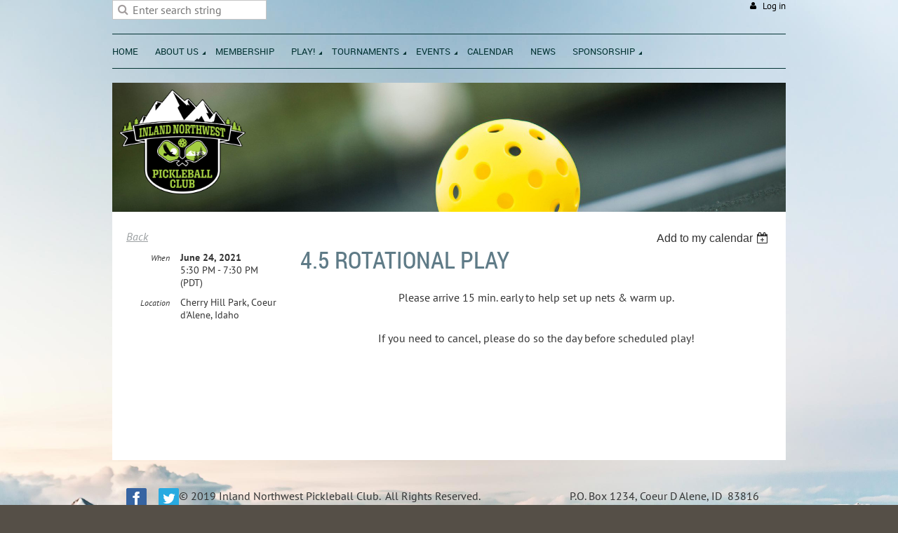

--- FILE ---
content_type: text/html; charset=utf-8
request_url: https://inwpc.com/event-4305183
body_size: 8849
content:
<!DOCTYPE html>
<!--[if lt IE 7 ]><html lang="en" class="no-js ie6 "><![endif]-->
<!--[if IE 7 ]><html lang="en" class="no-js ie7 "> <![endif]-->
<!--[if IE 8 ]><html lang="en" class="no-js ie8 "> <![endif]-->
<!--[if IE 9 ]><html lang="en" class="no-js ie9 "><![endif]-->
<!--[if (gt IE 9)|!(IE)]><!--><html lang="en" class="no-js "> <!--<![endif]-->
  <head id="Head1">
		<link rel="stylesheet" type="text/css" href="https://kit-pro.fontawesome.com/releases/latest/css/pro.min.css" />
<meta name="viewport" content="width=device-width, initial-scale=1">
<link href="https://sf.wildapricot.org/BuiltTheme/firma_above_the_clouds.v3.0/current/f69bfad1/Styles/combined.css" rel="stylesheet" type="text/css" /><link href="https://live-sf.wildapricot.org/WebUI/built9.11.0-db59b40/scripts/public/react/index-84b33b4.css" rel="stylesheet" type="text/css" /><link href="https://live-sf.wildapricot.org/WebUI/built9.11.0-db59b40/css/shared/ui/shared-ui-compiled.css" rel="stylesheet" type="text/css" /><script type="text/javascript" language="javascript" id="idJavaScriptEnvironment">var bonaPage_BuildVer='9.11.0-db59b40';
var bonaPage_AdminBackendUrl = '/admin/';
var bonaPage_StatRes='https://live-sf.wildapricot.org/WebUI/';
var bonaPage_InternalPageType = { isUndefinedPage : false,isWebPage : false,isAdminPage : false,isDialogPage : false,isSystemPage : true,isErrorPage : false,isError404Page : false };
var bonaPage_PageView = { isAnonymousView : true,isMemberView : false,isAdminView : false };
var WidgetMode = 0;
var bonaPage_IsUserAnonymous = true;
var bonaPage_ThemeVer='f69bfad100'; var bonaPage_ThemeId = 'firma_above_the_clouds.v3.0'; var bonaPage_ThemeVersion = '3.0';
var bonaPage_id='18008'; version_id='';
if (bonaPage_InternalPageType && (bonaPage_InternalPageType.isSystemPage || bonaPage_InternalPageType.isWebPage) && window.self !== window.top) { var success = true; try { var tmp = top.location.href; if (!tmp) { top.location = self.location; } } catch (err) { try { if (self != top) { top.location = self.location; } } catch (err) { try { if (self != top) { top = self; } success = false; } catch (err) { success = false; } } success = false; } if (!success) { window.onload = function() { document.open('text/html', 'replace'); document.write('<ht'+'ml><he'+'ad></he'+'ad><bo'+'dy><h1>Wrong document context!</h1></bo'+'dy></ht'+'ml>'); document.close(); } } }
try { function waMetricsGlobalHandler(args) { if (WA.topWindow.waMetricsOuterGlobalHandler && typeof(WA.topWindow.waMetricsOuterGlobalHandler) === 'function') { WA.topWindow.waMetricsOuterGlobalHandler(args); }}} catch(err) {}
 try { if (parent && parent.BonaPage) parent.BonaPage.implementBonaPage(window); } catch (err) { }
try { document.write('<style type="text/css"> .WaHideIfJSEnabled, .HideIfJSEnabled { display: none; } </style>'); } catch(err) {}
var bonaPage_WebPackRootPath = 'https://live-sf.wildapricot.org/WebUI/built9.11.0-db59b40/scripts/public/react/';</script><script type="text/javascript" language="javascript" src="https://live-sf.wildapricot.org/WebUI/built9.11.0-db59b40/scripts/shared/bonapagetop/bonapagetop-compiled.js" id="idBonaPageTop"></script><script type="text/javascript" language="javascript" src="https://live-sf.wildapricot.org/WebUI/built9.11.0-db59b40/scripts/public/react/index-84b33b4.js" id="ReactPublicJs"></script><script type="text/javascript" language="javascript" src="https://live-sf.wildapricot.org/WebUI/built9.11.0-db59b40/scripts/shared/ui/shared-ui-compiled.js" id="idSharedJs"></script><script type="text/javascript" language="javascript" src="https://live-sf.wildapricot.org/WebUI/built9.11.0-db59b40/General.js" id=""></script><script type="text/javascript" language="javascript" src="https://sf.wildapricot.org/BuiltTheme/firma_above_the_clouds.v3.0/current/f69bfad1/Scripts/combined.js" id=""></script><title>Inland Northwest Pickleball Club - 4.5 Rotational Play</title>
<link rel="search" type="application/opensearchdescription+xml" title="inwpc.com" href="/opensearch.ashx" /></head>
  <body id="PAGEID_18008" class="publicContentView LayoutMain">
<div class="mLayout layoutMain state1" id="mLayout">
<div class="mobilePanelContainer">
<div id="id_MobilePanel" data-componentId="MobilePanel" class="WaPlaceHolder WaPlaceHolderMobilePanel" style=""><div style=""><div id="id_xaBsq8r" class="WaGadgetOnly WaGadgetMobilePanel  gadgetStyleNone" style="" data-componentId="xaBsq8r" ><div class="mobilePanel">
	
	<div class="mobilePanelButton buttonMenu" title="Menu">Menu</div>
<div class="mobilePanelButton buttonLogin" title="Log in">Log in</div>
<div class="menuInner">
		<ul class="firstLevel">
<li class=" ">
	<div class="item">
		<a href="https://inwpc.com/" title="Home"><span>Home</span></a>
</div>
</li>
	
<li class=" dir">
	<div class="item">
		<a href="https://inwpc.com/Contact" title="About Us"><span>About Us</span></a>
<ul class="secondLevel">
<li class=" ">
	<div class="item">
		<a href="https://inwpc.com/page-18125" title="RELEASE, INDEMNITY AND HOLD HARMLESS AGREEMENT"><span>RELEASE, INDEMNITY AND HOLD HARMLESS AGREEMENT</span></a>
</div>
</li>
	
<li class=" ">
	<div class="item">
		<a href="https://inwpc.com/page-18129" title="INWPC Board"><span>INWPC Board</span></a>
</div>
</li>
	
<li class=" ">
	<div class="item">
		<a href="https://inwpc.com/Club-Socials" title="Photo Gallery"><span>Photo Gallery</span></a>
</div>
</li>
	
</ul>
</div>
</li>
	
<li class=" ">
	<div class="item">
		<a href="https://inwpc.com/join-us" title="Membership"><span>Membership</span></a>
</div>
</li>
	
<li class=" dir">
	<div class="item">
		<a href="https://inwpc.com/What-is-Pickleball" title="PLAY!"><span>PLAY!</span></a>
<ul class="secondLevel">
<li class=" ">
	<div class="item">
		<a href="https://inwpc.com/Lessons" title="Lessons"><span>Lessons</span></a>
</div>
</li>
	
<li class=" ">
	<div class="item">
		<a href="https://inwpc.com/Locations-to-Play" title="Locations to Play"><span>Locations to Play</span></a>
</div>
</li>
	
<li class=" ">
	<div class="item">
		<a href="https://inwpc.com/Rotational-Play/Round-Robins" title="Round Robins/Rotational Play"><span>Round Robins/Rotational Play</span></a>
</div>
</li>
	
</ul>
</div>
</li>
	
<li class=" dir">
	<div class="item">
		<a href="https://inwpc.com/page-18409" title="Tournaments"><span>Tournaments</span></a>
<ul class="secondLevel">
<li class=" ">
	<div class="item">
		<a href="https://inwpc.com/page-18410" title="2025 Tournament"><span>2025 Tournament</span></a>
</div>
</li>
	
<li class=" ">
	<div class="item">
		<a href="https://inwpc.com/2025-CDA-Classic-Event-Photos" title="2025 CDA Classic Event Photos"><span>2025 CDA Classic Event Photos</span></a>
</div>
</li>
	
<li class=" dir">
	<div class="item">
		<a href="https://inwpc.com/page-18489" title="2025 Winners"><span>2025 Winners</span></a>
<ul class="secondLevel">
<li class=" ">
	<div class="item">
		<a href="https://inwpc.com/page-18490" title="Men&#39;s Doubles"><span>Men&#39;s Doubles</span></a>
</div>
</li>
	
<li class=" ">
	<div class="item">
		<a href="https://inwpc.com/page-18491" title="Women&#39;s Doubles"><span>Women&#39;s Doubles</span></a>
</div>
</li>
	
<li class=" ">
	<div class="item">
		<a href="https://inwpc.com/page-18492" title="Mixed Doubles"><span>Mixed Doubles</span></a>
</div>
</li>
	
<li class=" ">
	<div class="item">
		<a href="https://inwpc.com/page-18493" title="Youth"><span>Youth</span></a>
</div>
</li>
	
</ul>
</div>
</li>
	
<li class=" ">
	<div class="item">
		<a href="https://inwpc.com/page-18396" title="2024 Winners"><span>2024 Winners</span></a>
</div>
</li>
	
<li class=" ">
	<div class="item">
		<a href="https://inwpc.com/2023-CDA-Classic-Tournament-Results" title="2023 Winners"><span>2023 Winners</span></a>
</div>
</li>
	
<li class=" ">
	<div class="item">
		<a href="https://inwpc.com/page-18406" title="2022 Winners"><span>2022 Winners</span></a>
</div>
</li>
	
<li class=" ">
	<div class="item">
		<a href="https://inwpc.com/2021-Coeur-dAlene-Classic-Tournament-Winners" title="2021 Winners"><span>2021 Winners</span></a>
</div>
</li>
	
</ul>
</div>
</li>
	
<li class=" dir">
	<div class="item">
		<a href="https://inwpc.com/events" title="Events"><span>Events</span></a>
<ul class="secondLevel">
<li class=" ">
	<div class="item">
		<a href="https://inwpc.com/page-18403" title="2024 Labor Day Social"><span>2024 Labor Day Social</span></a>
</div>
</li>
	
<li class=" ">
	<div class="item">
		<a href="https://inwpc.com/page-18104" title="2023 Memorial Day Social"><span>2023 Memorial Day Social</span></a>
</div>
</li>
	
<li class=" ">
	<div class="item">
		<a href="https://inwpc.com/2022-Labor-Day-Social" title="2022 Labor Day Social"><span>2022 Labor Day Social</span></a>
</div>
</li>
	
</ul>
</div>
</li>
	
<li class=" ">
	<div class="item">
		<a href="https://inwpc.com/Calendar" title="Calendar"><span>Calendar</span></a>
</div>
</li>
	
<li class=" ">
	<div class="item">
		<a href="https://inwpc.com/news" title="News"><span>News</span></a>
</div>
</li>
	
<li class=" dir">
	<div class="item">
		<a href="https://inwpc.com/Sponsorship" title="Sponsorship"><span>Sponsorship</span></a>
<ul class="secondLevel">
<li class=" ">
	<div class="item">
		<a href="https://inwpc.com/New-Cherry-Hill-Courts" title="New Cherry Hill Courts"><span>New Cherry Hill Courts</span></a>
</div>
</li>
	
<li class=" ">
	<div class="item">
		<a href="https://inwpc.com/CDA-Classic-Tournament-Sponsorship" title="CDA Classic Tournament Sponsorship"><span>CDA Classic Tournament Sponsorship</span></a>
</div>
</li>
	
</ul>
</div>
</li>
	
</ul>
	</div>

	<div class="loginInner">
<div class="loginContainerForm oAuthIsfalse">
<form method="post" action="https://inwpc.com/Sys/Login" id="id_xaBsq8r_form" class="generalLoginBox"  data-disableInAdminMode="true">
<input type="hidden" name="ReturnUrl" id="id_xaBsq8r_returnUrl" value="">
				<input type="hidden" name="browserData" id="id_xaBsq8r_browserField">
<div class="loginUserName">
<div class="loginUserNameTextBox">
		<input name="email" type="text" maxlength="100" placeholder="Email"  id="id_xaBsq8r_userName" tabindex="1" class="emailTextBoxControl"/>
	</div>
</div><div class="loginPassword">
<div class="loginPasswordTextBox">
		<input name="password" type="password" placeholder="Password" maxlength="50" id="id_xaBsq8r_password" tabindex="2" class="passwordTextBoxControl" autocomplete="off"/>
	</div>
</div> 
    <input id="g-recaptcha-invisible_xaBsq8r" name="g-recaptcha-invisible" value="recaptcha" type="hidden"/> 
    <div id="recapcha_placeholder_xaBsq8r" style="display:none"></div>
    <span id="idReCaptchaValidator_xaBsq8r" errorMessage="Please verify that you are not a robot" style="display:none" validatorType="method" ></span>
    <script>
        $("#idReCaptchaValidator_xaBsq8r").on( "wavalidate", function(event, validationResult) {
            if (grecaptcha.getResponse(widgetId_xaBsq8r).length == 0){
                grecaptcha.execute(widgetId_xaBsq8r);	
                validationResult.shouldStopValidation = true;
                return;
            }

            validationResult.result = true;
        });
  
            var widgetId_xaBsq8r;

            var onloadCallback_xaBsq8r = function() {
                // Renders the HTML element with id 'recapcha_placeholder_xaBsq8r' as a reCAPTCHA widget.
                // The id of the reCAPTCHA widget is assigned to 'widgetId_xaBsq8r'.
                widgetId_xaBsq8r = grecaptcha.render('recapcha_placeholder_xaBsq8r', {
                'sitekey' : '6LfmM_UhAAAAAJSHT-BwkAlQgN0mMViOmaK7oEIV',
                'size': 'invisible',
                'callback': function(){
                    document.getElementById('g-recaptcha-invisible_xaBsq8r').form.submit();
                },
                'theme' : 'light'
            });
        };
    </script>
	
    <script src="https://www.google.com/recaptcha/api.js?onload=onloadCallback_xaBsq8r&render=explicit" async defer></script>

 <div class="loginActionRememberMe">
		<input id="id_xaBsq8r_rememberMe" type="checkbox" name="rememberMe" tabindex="3" class="rememberMeCheckboxControl"/>
		<label for="id_xaBsq8r_rememberMe">Remember me</label>
	</div>
<div class="loginPasswordForgot">
		<a href="https://inwpc.com/Sys/ResetPasswordRequest">Forgot password</a>
	</div>
<div class="loginAction">
	<input type="submit" name="ctl03$ctl02$loginViewControl$loginControl$Login" value="Log in" id="id_xaBsq8r_loginAction" onclick="if (!browserInfo.clientCookiesEnabled()) {alert('Warning: browser cookies disabled. Please enable them to use this website.'); return false;}" tabindex="4" class="loginButton loginButtonControl"/>
</div></form></div>
</div>

</div>

<script type="text/javascript">

jq$(function()
{
	var gadget = jq$('#id_xaBsq8r'),
		menuContainer = gadget.find('.menuInner'),
		loginContainer = gadget.find('.loginInner');

	gadget.find('.buttonMenu').on("click",function()
	{
		menuContainer.toggle();
		loginContainer.hide();
		jq$(this).toggleClass('active');
        jq$('.buttonLogin').removeClass('active');
		return false;
	});

	gadget.find('.buttonLogin').on("click",function()
	{
		loginContainer.toggle();
		menuContainer.hide();
		jq$(this).toggleClass('active');
        jq$('.buttonMenu').removeClass('active');
		return false;
	});

	gadget.find('.mobilePanel').on("click",function(event)
	{
        if( !(jq$(event.target).parents('.loginInner').size() || event.target.className == 'loginInner') )
        {
            menuContainer.hide();
            loginContainer.hide();
            jq$('.buttonLogin').removeClass('active');
            jq$('.buttonMenu').removeClass('active');
        }

        event.stopPropagation();
	});

	jq$('body').on("click",function()
	{
		menuContainer.hide();
		loginContainer.hide();
		jq$('.buttonLogin').removeClass('active');
        jq$('.buttonMenu').removeClass('active');
	});


	// login
	var browserField = document.getElementById('id_xaBsq8r' + '_browserField');

	if (browserField)
	{
		browserField.value = browserInfo.getBrowserCapabilitiesData();
	}

	jq$('#id_xaBsq8r' + '_form').FormValidate();
	jq$('.WaGadgetMobilePanel form').attr('data-disableInAdminMode', 'false');

});

</script></div></div>
</div></div>

		<!-- header zone -->
		<div class="zoneHeaderOuter">
			<div class="zoneHeader container_12">
				<div class="zoneHeaderInner s1_grid_12 s2_grid_12 s3_grid_12">
<div id="id_Header" data-componentId="Header" class="WaPlaceHolder WaPlaceHolderHeader" style=""><div style="padding-top:0px;padding-bottom:0px;"><div id="id_Hb4QPO7" data-componentId="Hb4QPO7" class="WaLayoutContainerFirst" style=""><table cellspacing="0" cellpadding="0" class="WaLayoutTable" style=""><tr data-componentId="Hb4QPO7_row" class="WaLayoutRow"><td id="id_4NVCqtl" data-componentId="4NVCqtl" class="WaLayoutItem" style="width:50%;"><div id="id_C4xtneo" class="WaLayoutPlaceHolder placeHolderContainer" data-componentId="C4xtneo" style=""><div style=""><div id="id_GkGtqxD" class="WaGadgetOnly WaGadgetSiteSearch  gadgetStyleNone" style="" data-componentId="GkGtqxD" ><div class="gadgetStyleBody " style=""  data-areaHeight="auto">
<div class="searchBoxOuter alignLeft">
	<div class="searchBox">
<form method="post" action="https://inwpc.com/Sys/Search" id="id_GkGtqxD_form" class="generalSearchBox"  data-disableInAdminMode="true">
<span class="searchBoxFieldContainer"><input class="searchBoxField" type="text" name="searchString" id="idid_GkGtqxD_searchBox" value="" maxlength="300" autocomplete="off"  placeholder="Enter search string"></span>
<div class="autoSuggestionBox" id="idid_GkGtqxD_resultDiv"></div>
</form></div>
	</div>
	<script type="text/javascript">
		(function(){

			function init()
			{
				var model = {};
				model.gadgetId = 'idid_GkGtqxD';
				model.searchBoxId = 'idid_GkGtqxD_searchBox';
				model.resultDivId = 'idid_GkGtqxD_resultDiv';
				model.selectedTypes = '7';
				model.searchTemplate = 'https://inwpc.com/Sys/Search?q={0}&types={1}&page={2}';
				model.searchActionUrl = '/Sys/Search/DoSearch';
				model.GoToSearchPageTextTemplate = 'Search for &#39;{0}&#39;';
				model.autoSuggest = true;
				var WASiteSearch = new WASiteSearchGadget(model);
			}

			jq$(document).ready(init);
		}) ();
	</script>
</div>
</div></div></div></td><td style="" data-componentId="4NVCqtl_separator" class="WaLayoutSeparator"><div style="width: inherit;"></div></td><td id="id_pK2h11T" data-componentId="pK2h11T" class="WaLayoutItem" style="width:50%;"><div id="id_u7EfwLn" class="WaLayoutPlaceHolder placeHolderContainer" data-componentId="u7EfwLn" style=""><div style=""><div id="id_qaISEe5" class="WaGadgetOnly WaGadgetLoginButton  gadgetStyleNone" style="margin-top:0px;margin-bottom:0px;" data-componentId="qaISEe5" ><div class="loginButtonBackground"></div>
<div class="loginButtonWrapper alignRight">
  <div class="loginBoxLinkContainer">
    <a class="loginBoxLinkButton" href="https://inwpc.com/Sys/Login">Log in</a>
  </div>
  </div>
<script type="text/javascript">
  jq$(function() {
    var gadgetLoginButton = jq$('#id_qaISEe5');
    var leftOffset;
    
    function resizeBgLogin() {
      // background track
      leftOffset = (gadgetLoginButton.closest('.WaLayoutTable').length > 0) ? gadgetLoginButton.closest('.WaLayoutTable').width() : gadgetLoginButton.width();
        
      gadgetLoginButton.find('.loginButtonBackground').css({
        'width': jq$('body').width(),
        'left': ( ( jq$('body').width() - leftOffset ) * -0.5 )
      });
    }

    resizeBgLogin();
    jq$(window).resize(function() { resizeBgLogin(); });
  });
</script>
</div></div></div></td></tr></table> </div><div id="id_H8b9tTl" class="WaGadgetLast WaGadgetMenuHorizontal  menuStyle002" style="margin-bottom:20px;" data-componentId="H8b9tTl" ><div data-sticky-wrapper="true">
    <div class="stickness">
        <div class="menuBackground"></div>
        <div class="menuInner">
            <ul class="firstLevel">
                <li class=" ">
	<div class="item">
		<a href="https://inwpc.com/" title="Home"><span>Home</span></a>
</div>
</li>
	
<li class=" dir">
	<div class="item">
		<a href="https://inwpc.com/Contact" title="About Us"><span>About Us</span></a>
<ul class="secondLevel">
<li class=" ">
	<div class="item">
		<a href="https://inwpc.com/page-18125" title="RELEASE, INDEMNITY AND HOLD HARMLESS AGREEMENT"><span>RELEASE, INDEMNITY AND HOLD HARMLESS AGREEMENT</span></a>
</div>
</li>
	
<li class=" ">
	<div class="item">
		<a href="https://inwpc.com/page-18129" title="INWPC Board"><span>INWPC Board</span></a>
</div>
</li>
	
<li class=" ">
	<div class="item">
		<a href="https://inwpc.com/Club-Socials" title="Photo Gallery"><span>Photo Gallery</span></a>
</div>
</li>
	
</ul>
</div>
</li>
	
<li class=" ">
	<div class="item">
		<a href="https://inwpc.com/join-us" title="Membership"><span>Membership</span></a>
</div>
</li>
	
<li class=" dir">
	<div class="item">
		<a href="https://inwpc.com/What-is-Pickleball" title="PLAY!"><span>PLAY!</span></a>
<ul class="secondLevel">
<li class=" ">
	<div class="item">
		<a href="https://inwpc.com/Lessons" title="Lessons"><span>Lessons</span></a>
</div>
</li>
	
<li class=" ">
	<div class="item">
		<a href="https://inwpc.com/Locations-to-Play" title="Locations to Play"><span>Locations to Play</span></a>
</div>
</li>
	
<li class=" ">
	<div class="item">
		<a href="https://inwpc.com/Rotational-Play/Round-Robins" title="Round Robins/Rotational Play"><span>Round Robins/Rotational Play</span></a>
</div>
</li>
	
</ul>
</div>
</li>
	
<li class=" dir">
	<div class="item">
		<a href="https://inwpc.com/page-18409" title="Tournaments"><span>Tournaments</span></a>
<ul class="secondLevel">
<li class=" ">
	<div class="item">
		<a href="https://inwpc.com/page-18410" title="2025 Tournament"><span>2025 Tournament</span></a>
</div>
</li>
	
<li class=" ">
	<div class="item">
		<a href="https://inwpc.com/2025-CDA-Classic-Event-Photos" title="2025 CDA Classic Event Photos"><span>2025 CDA Classic Event Photos</span></a>
</div>
</li>
	
<li class=" dir">
	<div class="item">
		<a href="https://inwpc.com/page-18489" title="2025 Winners"><span>2025 Winners</span></a>
<ul class="secondLevel">
<li class=" ">
	<div class="item">
		<a href="https://inwpc.com/page-18490" title="Men&#39;s Doubles"><span>Men&#39;s Doubles</span></a>
</div>
</li>
	
<li class=" ">
	<div class="item">
		<a href="https://inwpc.com/page-18491" title="Women&#39;s Doubles"><span>Women&#39;s Doubles</span></a>
</div>
</li>
	
<li class=" ">
	<div class="item">
		<a href="https://inwpc.com/page-18492" title="Mixed Doubles"><span>Mixed Doubles</span></a>
</div>
</li>
	
<li class=" ">
	<div class="item">
		<a href="https://inwpc.com/page-18493" title="Youth"><span>Youth</span></a>
</div>
</li>
	
</ul>
</div>
</li>
	
<li class=" ">
	<div class="item">
		<a href="https://inwpc.com/page-18396" title="2024 Winners"><span>2024 Winners</span></a>
</div>
</li>
	
<li class=" ">
	<div class="item">
		<a href="https://inwpc.com/2023-CDA-Classic-Tournament-Results" title="2023 Winners"><span>2023 Winners</span></a>
</div>
</li>
	
<li class=" ">
	<div class="item">
		<a href="https://inwpc.com/page-18406" title="2022 Winners"><span>2022 Winners</span></a>
</div>
</li>
	
<li class=" ">
	<div class="item">
		<a href="https://inwpc.com/2021-Coeur-dAlene-Classic-Tournament-Winners" title="2021 Winners"><span>2021 Winners</span></a>
</div>
</li>
	
</ul>
</div>
</li>
	
<li class=" dir">
	<div class="item">
		<a href="https://inwpc.com/events" title="Events"><span>Events</span></a>
<ul class="secondLevel">
<li class=" ">
	<div class="item">
		<a href="https://inwpc.com/page-18403" title="2024 Labor Day Social"><span>2024 Labor Day Social</span></a>
</div>
</li>
	
<li class=" ">
	<div class="item">
		<a href="https://inwpc.com/page-18104" title="2023 Memorial Day Social"><span>2023 Memorial Day Social</span></a>
</div>
</li>
	
<li class=" ">
	<div class="item">
		<a href="https://inwpc.com/2022-Labor-Day-Social" title="2022 Labor Day Social"><span>2022 Labor Day Social</span></a>
</div>
</li>
	
</ul>
</div>
</li>
	
<li class=" ">
	<div class="item">
		<a href="https://inwpc.com/Calendar" title="Calendar"><span>Calendar</span></a>
</div>
</li>
	
<li class=" ">
	<div class="item">
		<a href="https://inwpc.com/news" title="News"><span>News</span></a>
</div>
</li>
	
<li class=" dir">
	<div class="item">
		<a href="https://inwpc.com/Sponsorship" title="Sponsorship"><span>Sponsorship</span></a>
<ul class="secondLevel">
<li class=" ">
	<div class="item">
		<a href="https://inwpc.com/New-Cherry-Hill-Courts" title="New Cherry Hill Courts"><span>New Cherry Hill Courts</span></a>
</div>
</li>
	
<li class=" ">
	<div class="item">
		<a href="https://inwpc.com/CDA-Classic-Tournament-Sponsorship" title="CDA Classic Tournament Sponsorship"><span>CDA Classic Tournament Sponsorship</span></a>
</div>
</li>
	
</ul>
</div>
</li>
	
</ul>
        </div>
    </div>
</div>

<script type="text/javascript">
    if (window.WaMenuHorizontal)
    {
        jq$(document).ready(function()
        {
            new stickyPlaceholder();
            new WaMenuHorizontal({ id: "id_H8b9tTl" });
        });
    }
</script>


<script type="text/javascript">
    jq$(function()
    {
        var gadgetHorMenu = jq$('#id_H8b9tTl');
        var leftOffset;

        function resizeBg()
        {
            // background track

            leftOffset = (gadgetHorMenu.closest('.WaLayoutTable').length > 0) ? gadgetHorMenu.closest('.WaLayoutTable').width() : gadgetHorMenu.width();

            gadgetHorMenu.find('.menuBackground').css(
            {
                'width': jq$('body').width(),
                'left': ( ( jq$('body').width() - leftOffset ) * -0.5 )
            });
        }

        resizeBg();

        jq$(window).resize(function()
        {
            resizeBg();
        });
    });
</script></div></div>
</div></div>
			</div>
		</div>

		<div class="zoneHeader1Outer">
			<div class="zoneHeader1 container_12">
				<div class="zoneHeader1Inner s1_grid_12 s2_grid_12 s3_grid_12">
					<div class="color"></div>
<div id="id_Header1" data-componentId="Header1" class="WaPlaceHolder WaPlaceHolderHeader1" style=""><div style="padding-top:0px;padding-right:0px;padding-bottom:0px;padding-left:0px;"><div id="id_z8M4KAF" data-componentId="z8M4KAF" class="WaLayoutContainerOnly" style=""><table cellspacing="0" cellpadding="0" class="WaLayoutTable" style=""><tr data-componentId="z8M4KAF_row" class="WaLayoutRow"><td id="id_Xh6G7zD" data-componentId="Xh6G7zD" class="WaLayoutItem" style="width:100%;"><div id="id_D9G4fJg" class="WaLayoutPlaceHolder placeHolderContainer" data-componentId="D9G4fJg" style=""><div style=""><div id="id_9Lcwlc6" class="WaGadgetOnly WaGadgetContent  gadgetStyleNone" style="background-image:url(&#39;/resources/Pictures/ball-on-line-short.jpg&#39;);background-repeat:no-repeat;background-position:center top;background-size:100% auto;background-color:transparent;" data-componentId="9Lcwlc6" ><div class="gadgetStyleBody gadgetContentEditableArea" style="padding-top:10px;padding-bottom:20px;padding-left:10px;" data-editableArea="0" data-areaHeight="auto">
<p><img src="/resources/Pictures/Club%20Logo/INWPC%20Logo%20-%20transparent.png" alt="" title="" border="0" width="180" height="149" style=""><br></p></div>
</div></div></div></td></tr></table> </div></div>
</div></div>
			</div>
		</div>

		<div class="zoneHeader2Outer">
			<div class="zoneHeader2 container_12">
				<div class="zoneHeader2Inner s1_grid_12 s2_grid_12 s3_grid_12">
</div>
			</div>
		</div>
		<!-- /header zone -->

<!-- content zone -->
	<div class="zoneContentOuter">
		<div class="zoneContent container_12">
			<div class="zoneContentInner s1_grid_12 s2_grid_12 s3_grid_12">
<div id="id_Content" data-componentId="Content" class="WaPlaceHolder WaPlaceHolderContent" style=""><div style=""><div id="id_HdIIETy" class="WaGadgetOnly WaGadgetEvents  gadgetStyleNone WaGadgetEventsStateDetails" style="" data-componentId="HdIIETy" >



<form method="post" action="" id="form">
<div class="aspNetHidden">
<input type="hidden" name="__VIEWSTATE" id="__VIEWSTATE" value="mq1OmIINJg8ZTFgp4tQcNLI24OXMT96pMt/LanDF5KtKSSRulrC43zq44ULw2VtG0avpOYEXd1xJF/ZPOm4up4NjqpMpUm0B6zAqjY+8Iwq8swx55GZ7QqmPbixuhL7gw+lRhqOPERtaxNYV2AnI0kDF4xd/TjUrfRFFQsEEEEb+0w1foRs71yqlItnfvBA3yxXGgLlwBy6JG3kLbN2CxlGGEt4eojCB0U1lkwiBicjB+6B7QXDSFHqYKIURK+fFIdt2pl35XbDyKZ1tD6DqE+HwNPRnhSzDN6BASZ9yGYBFSrqY" />
</div>

    
    <input type="hidden" name="FunctionalBlock1$contentModeHidden" id="FunctionalBlock1_contentModeHidden" value="1" />



       
  <div id="idEventsTitleMainContainer" class="pageTitleOuterContainer">
    <div id="idEventBackContainer" class="pageBackContainer">
      <a id="FunctionalBlock1_ctl00_eventPageViewBase_ctl00_ctl00_back" class="eventBackLink" href="javascript: history.back();">Back</a>
    </div>
      
    <div id="idEventViewSwitcher" class="pageViewSwitcherOuterContainer">
      
<div class="cornersContainer"><div class="topCorners"><div class="c1"></div><div class="c2"></div><div class="c3"></div><div class="c4"></div><div class="c5"></div></div></div>
  <div class="pageViewSwitcherContainer"><div class="d1"><div class="d2"><div class="d3"><div class="d4"><div class="d5"><div class="d6"><div class="d7"><div class="d8"><div class="d9"><div class="inner">
    <div id="init-add-event-to-calendar-dropdown-4305183" class="semantic-ui" style="color: inherit; background: transparent;"></div>
    <script>
      function initAddEventToCalendarDropDown4305183()
      {
        if (typeof window.initAddEventToCalendarDropDown !== 'function') { return; }
      
        const domNodeId = 'init-add-event-to-calendar-dropdown-4305183';
        const event = {
          id: '4305183',
          title: '4.5 Rotational Play',
          description: 'Please arrive 15 min. early to help set up nets &amp;amp; warm up.    If you need to cancel, please do so the day before scheduled play!        '.replace(/\r+/g, ''),
          location: 'Cherry Hill Park, Coeur d&amp;#39;Alene, Idaho',
          url: window.location.href,
          allDay: 'True' === 'False',
          start: '2021-06-25T00:30:00Z', 
          end: '2021-06-25T02:30:00Z',
          sessions: [{"title":"4.5 Rotational Play","start":"2021-06-25T00:30:00Z","end":"2021-06-25T02:30:00Z","allDay":false}]
        };
      
        window.initAddEventToCalendarDropDown(event, domNodeId);
      }    
    
      window.BonaPage.addPageStateHandler(window.BonaPage.PAGE_PARSED, initAddEventToCalendarDropDown4305183);

    </script>
  </div></div></div></div></div></div></div></div></div></div></div>
<div class="cornersContainer"><div class="bottomCorners"><div class="c5"></div><div class="c4"></div><div class="c3"></div><div class="c2"></div><div class="c1"></div></div></div>

    </div>
    <div class="pageTitleContainer eventsTitleContainer">
      <h1 class="pageTitle SystemPageTitle">
        4.5 Rotational Play
      </h1>
    </div>
  </div>
      

      


<div class="boxOuterContainer boxBaseView"><div class="cornersContainer"><div class="topCorners"><div class="c1"></div><div class="c2"></div><div class="c3"></div><div class="c4"></div><div class="c5"></div><!--[if gt IE 6]><!--><div class="r1"><div class="r2"><div class="r3"><div class="r4"><div class="r5"></div></div></div></div></div><!--<![endif]--></div></div><div  class="boxContainer"><div class="d1"><div class="d2"><div class="d3"><div class="d4"><div class="d5"><div class="d6"><div class="d7"><div class="d8"><div class="d9"><div class="inner">
      
    <div class="boxBodyOuterContainer"><div class="cornersContainer"><div class="topCorners"><div class="c1"></div><div class="c2"></div><div class="c3"></div><div class="c4"></div><div class="c5"></div><!--[if gt IE 6]><!--><div class="r1"><div class="r2"><div class="r3"><div class="r4"><div class="r5"></div></div></div></div></div><!--<![endif]--></div></div><div  class="boxBodyContainer"><div class="d1"><div class="d2"><div class="d3"><div class="d4"><div class="d5"><div class="d6"><div class="d7"><div class="d8"><div class="d9"><div class="inner">
          
        <div class="boxBodyInfoOuterContainer boxBodyInfoViewFill"><div class="cornersContainer"><div class="topCorners"><div class="c1"></div><div class="c2"></div><div class="c3"></div><div class="c4"></div><div class="c5"></div><!--[if gt IE 6]><!--><div class="r1"><div class="r2"><div class="r3"><div class="r4"><div class="r5"></div></div></div></div></div><!--<![endif]--></div></div><div  class="boxBodyInfoContainer"><div class="d1"><div class="d2"><div class="d3"><div class="d4"><div class="d5"><div class="d6"><div class="d7"><div class="d8"><div class="d9"><div class="inner">
              
            

<div class="boxInfoContainer">
  <ul class="boxInfo">
    <li class="eventInfoStartDate">
      <label class="eventInfoBoxLabel">When</label>
      <div class="eventInfoBoxValue"><strong>June 24, 2021</strong></div>
    </li>
    <li id="FunctionalBlock1_ctl00_eventPageViewBase_ctl00_ctl00_eventInfoBox_startTimeLi" class="eventInfoStartTime">
      <label class="eventInfoBoxLabel">&nbsp;</label>
      <div class="eventInfoBoxValue"><span><div id="FunctionalBlock1_ctl00_eventPageViewBase_ctl00_ctl00_eventInfoBox_startTimeLocalizePanel" client-tz-item="America/Los_Angeles" client-tz-formatted=" (PDT)">
	5:30 PM - 7:30 PM
</div></span></div>
    </li>
    
    
    
    
    <li id="FunctionalBlock1_ctl00_eventPageViewBase_ctl00_ctl00_eventInfoBox_locationLi" class="eventInfoLocation">
      <label class="eventInfoBoxLabel">Location</label>
      <div class="eventInfoBoxValue"><span>Cherry Hill Park, Coeur d&#39;Alene, Idaho</span></div>
    </li>
    
    
  </ul>
</div>

            
<div class="registrationInfoContainer">
  
  
</div>

              
            
              
            

            
                
            
              
          <div class="clearEndContainer"></div></div></div></div></div></div></div></div></div></div></div></div><div class="cornersContainer"><div class="bottomCorners"><!--[if gt IE 6]><!--><div class="r1"><div class="r2"><div class="r3"><div class="r4"><div class="r5"></div></div></div></div></div><!--<![endif]--><div class="c5"></div><div class="c4"></div><div class="c3"></div><div class="c2"></div><div class="c1"></div></div></div></div>

          <div class="boxBodyContentOuterContainer"><div class="cornersContainer"><div class="topCorners"><div class="c1"></div><div class="c2"></div><div class="c3"></div><div class="c4"></div><div class="c5"></div><!--[if gt IE 6]><!--><div class="r1"><div class="r2"><div class="r3"><div class="r4"><div class="r5"></div></div></div></div></div><!--<![endif]--></div></div><div  class="boxBodyContentContainer fixedHeight"><div class="d1"><div class="d2"><div class="d3"><div class="d4"><div class="d5"><div class="d6"><div class="d7"><div class="d8"><div class="d9"><div class="inner gadgetEventEditableArea">
                  <p align="center">Please arrive 15 min. early to help set up nets &amp; warm up.</p>

<p align="center">If you need to cancel, please do so the day before scheduled play!</p>

<p align="center"><br></p>
              <div class="clearEndContainer"></div></div></div></div></div></div></div></div></div></div></div></div><div class="cornersContainer"><div class="bottomCorners"><!--[if gt IE 6]><!--><div class="r1"><div class="r2"><div class="r3"><div class="r4"><div class="r5"></div></div></div></div></div><!--<![endif]--><div class="c5"></div><div class="c4"></div><div class="c3"></div><div class="c2"></div><div class="c1"></div></div></div></div>
        
      <div class="clearEndContainer"></div></div></div></div></div></div></div></div></div></div></div></div><div class="cornersContainer"><div class="bottomCorners"><!--[if gt IE 6]><!--><div class="r1"><div class="r2"><div class="r3"><div class="r4"><div class="r5"></div></div></div></div></div><!--<![endif]--><div class="c5"></div><div class="c4"></div><div class="c3"></div><div class="c2"></div><div class="c1"></div></div></div></div>
       
  <div class="clearEndContainer"></div></div></div></div></div></div></div></div></div></div></div></div><div class="cornersContainer"><div class="bottomCorners"><!--[if gt IE 6]><!--><div class="r1"><div class="r2"><div class="r3"><div class="r4"><div class="r5"></div></div></div></div></div><!--<![endif]--><div class="c5"></div><div class="c4"></div><div class="c3"></div><div class="c2"></div><div class="c1"></div></div></div></div>



<script>
    var isBatchWizardRegistration = false;
    if (isBatchWizardRegistration) 
    {
        var graphqlOuterEndpoint = '/sys/api/graphql';;
        var batchEventRegistrationWizard = window.createBatchEventRegistrationWizard(graphqlOuterEndpoint);
        
        batchEventRegistrationWizard.openWizard({
            eventId: 4305183
        });
    }
</script>

 

  
<div class="aspNetHidden">

	<input type="hidden" name="__VIEWSTATEGENERATOR" id="__VIEWSTATEGENERATOR" value="2AE9EEA8" />
</div></form></div></div>
</div></div>
		</div>
	</div>
	<!-- /content zone -->

<!-- footer zone -->
		<div class="zoneFooterOuter">
			<div class="zoneFooter container_12">
				<div class="zoneFooterInner s1_grid_12 s2_grid_12 s3_grid_12">
<div id="id_Footer" data-componentId="Footer" class="WaPlaceHolder WaPlaceHolderFooter" style=""><div style=""><div id="id_aJczjGm" data-componentId="aJczjGm" class="WaLayoutContainerOnly" style=""><table cellspacing="0" cellpadding="0" class="WaLayoutTable" style=""><tr data-componentId="aJczjGm_row" class="WaLayoutRow"><td id="id_Cau1SUJ" data-componentId="Cau1SUJ" class="WaLayoutItem" style="width:8%;"><div id="id_GEEdbgG" class="WaLayoutPlaceHolder placeHolderContainer" data-componentId="GEEdbgG" style=""><div style=""><div id="id_g2K2GEY" class="WaGadgetOnly WaGadgetSocialProfile  gadgetStyleNone" style="" data-componentId="g2K2GEY" ><div class="gadgetStyleBody " style=""  data-areaHeight="auto">
<div class="socialProfileWrapper alignLeft fixedfalse">
	<ul class="orientationHorizontal"><li><a href="https://www.facebook.com/search/top?q=inland%20northwest%20pickleball%20club" title="Facebook" class="Facebook" target="_blank"></a></li><li><a href="https://x.com/wildapricot" title="X" class="X" target="_blank"></a></li></ul>
</div>
</div>
<script>
    jq$(document).ready(function() {
        jq$(".socialProfileWrapper.fixedtrue").closest(".WaGadgetSocialProfile").addClass("fixed");
        jq$(".socialProfileWrapper.fixedtrue ul").removeClass("orientationHorizontal").addClass("orientationVertical");

        // new stuff
        var mobileResolution = 959,
                innerPadding = 10,
                target = jq$('#id_g2K2GEY.WaGadgetSocialProfile.fixed'),
                stickyAnchor = target.closest('.WaPlaceHolder');

        if( target && stickyAnchor.length > 0 )
        {
            makeSocialSticky(stickyAnchor, target);

            jq$(window).scroll( function()
            {
                makeSocialSticky(stickyAnchor, target);
            });

            jq$(window).resize( function()
            {
                makeSocialSticky(stickyAnchor, target);
            });

            makeSocialSticky(stickyAnchor, target);
        }

        function makeSocialSticky(anchor, target){
            var anchorOffset = anchor.offset().top,
                windowTop = jq$(window).scrollTop(),
                styleNoneMargin = (target.hasClass('gadgetStyleNone'))? 6:0;


            if ( window.innerWidth < mobileResolution){ // for inner position
                if (windowTop > anchorOffset+innerPadding && target.height() < jq$(window).height()) {
                    var innerOffset = anchor.offset().left + anchor.width() - target.width() - innerPadding;
                    target.addClass('sticky').css("left", innerOffset).css("right", "auto");
                }
                else{
                    target.removeClass('sticky').css("left","").css("right","");
                }
            }
            else{ //for outer position
                if (windowTop > anchorOffset && target.height() < jq$(window).height()) {
                    target.addClass('sticky').css("left", anchor.offset().left + anchor.width() + styleNoneMargin).css("right", "auto");
                }
                else{
                    target.removeClass('sticky').css("left","").css("right","");
                }
            }


        };
        //end of new stuff
    });
</script>
</div></div></div></td><td style="" data-componentId="Cau1SUJ_separator" class="WaLayoutSeparator"><div style="width: inherit;"></div></td><td id="id_WlHwsqW" data-componentId="WlHwsqW" class="WaLayoutItem" style="width:60%;"><div id="id_q1P92j7" class="WaLayoutPlaceHolder placeHolderContainer" data-componentId="q1P92j7" style=""><div style=""><div id="id_wjXvqfp" class="WaGadgetOnly WaGadgetContent  gadgetStyleNone" style="" data-componentId="wjXvqfp" ><div class="gadgetStyleBody gadgetContentEditableArea" style="padding-bottom:0px;" data-editableArea="0" data-areaHeight="auto">
<p style="margin-bottom: 0px !important;">© 2019 Inland Northwest Pickleball Club.&nbsp; All Rights Reserved.</p><p>The Inland Northwest Pickleball Club is a 501(c)(3) nonprofit organization.</p></div>
</div></div></div></td><td style="" data-componentId="WlHwsqW_separator" class="WaLayoutSeparator"><div style="width: inherit;"></div></td><td id="id_f5TAF73" data-componentId="f5TAF73" class="WaLayoutItem" style="width:31%;"><div id="id_aIAcXIb" class="WaLayoutPlaceHolder placeHolderContainer" data-componentId="aIAcXIb" style=""><div style=""><div id="id_6a3YJeI" class="WaGadgetOnly WaGadgetContent  gadgetStyleNone" style="" data-componentId="6a3YJeI" ><div class="gadgetStyleBody gadgetContentEditableArea" style="" data-editableArea="0" data-areaHeight="auto">
<p style="margin-bottom: 0px !important;">P.O. Box 1234, Coeur D Alene, ID&nbsp; 83816</p><p>Contact Us:&nbsp; inlandnwpc@gmail.com</p></div>
</div></div></div></td></tr></table> </div></div>
</div></div>
			</div>
		</div>

        <div class="zoneFooter1Outer">
            <div class="zoneFooter1 container_12">
                <div class="zoneFooter1Inner s1_grid_12 s2_grid_12 s3_grid_12">
                    </div>
            </div>
        </div>
		<!-- /footer zone -->

		<!-- branding zone -->
<div class="zoneBrandingOuter">
			<div class="zoneBranding container_12">
				<div class="zoneBrandingInner s1_grid_12 s2_grid_12 s3_grid_12">
<div id="idFooterPoweredByContainer">
	<span id="idFooterPoweredByWA">
Powered by <a href="http://www.wildapricot.com" target="_blank">Wild Apricot</a> Membership Software</span>
</div>
</div>
			</div>
		</div>
<!-- /branding zone -->
</div></body>
</html>
<script type="text/javascript">if (window.BonaPage && BonaPage.setPageState) { BonaPage.setPageState(BonaPage.PAGE_PARSED); }</script>

--- FILE ---
content_type: text/html; charset=utf-8
request_url: https://www.google.com/recaptcha/api2/anchor?ar=1&k=6LfmM_UhAAAAAJSHT-BwkAlQgN0mMViOmaK7oEIV&co=aHR0cHM6Ly9pbndwYy5jb206NDQz&hl=en&v=PoyoqOPhxBO7pBk68S4YbpHZ&theme=light&size=invisible&anchor-ms=20000&execute-ms=30000&cb=4ggzcqbjickx
body_size: 49455
content:
<!DOCTYPE HTML><html dir="ltr" lang="en"><head><meta http-equiv="Content-Type" content="text/html; charset=UTF-8">
<meta http-equiv="X-UA-Compatible" content="IE=edge">
<title>reCAPTCHA</title>
<style type="text/css">
/* cyrillic-ext */
@font-face {
  font-family: 'Roboto';
  font-style: normal;
  font-weight: 400;
  font-stretch: 100%;
  src: url(//fonts.gstatic.com/s/roboto/v48/KFO7CnqEu92Fr1ME7kSn66aGLdTylUAMa3GUBHMdazTgWw.woff2) format('woff2');
  unicode-range: U+0460-052F, U+1C80-1C8A, U+20B4, U+2DE0-2DFF, U+A640-A69F, U+FE2E-FE2F;
}
/* cyrillic */
@font-face {
  font-family: 'Roboto';
  font-style: normal;
  font-weight: 400;
  font-stretch: 100%;
  src: url(//fonts.gstatic.com/s/roboto/v48/KFO7CnqEu92Fr1ME7kSn66aGLdTylUAMa3iUBHMdazTgWw.woff2) format('woff2');
  unicode-range: U+0301, U+0400-045F, U+0490-0491, U+04B0-04B1, U+2116;
}
/* greek-ext */
@font-face {
  font-family: 'Roboto';
  font-style: normal;
  font-weight: 400;
  font-stretch: 100%;
  src: url(//fonts.gstatic.com/s/roboto/v48/KFO7CnqEu92Fr1ME7kSn66aGLdTylUAMa3CUBHMdazTgWw.woff2) format('woff2');
  unicode-range: U+1F00-1FFF;
}
/* greek */
@font-face {
  font-family: 'Roboto';
  font-style: normal;
  font-weight: 400;
  font-stretch: 100%;
  src: url(//fonts.gstatic.com/s/roboto/v48/KFO7CnqEu92Fr1ME7kSn66aGLdTylUAMa3-UBHMdazTgWw.woff2) format('woff2');
  unicode-range: U+0370-0377, U+037A-037F, U+0384-038A, U+038C, U+038E-03A1, U+03A3-03FF;
}
/* math */
@font-face {
  font-family: 'Roboto';
  font-style: normal;
  font-weight: 400;
  font-stretch: 100%;
  src: url(//fonts.gstatic.com/s/roboto/v48/KFO7CnqEu92Fr1ME7kSn66aGLdTylUAMawCUBHMdazTgWw.woff2) format('woff2');
  unicode-range: U+0302-0303, U+0305, U+0307-0308, U+0310, U+0312, U+0315, U+031A, U+0326-0327, U+032C, U+032F-0330, U+0332-0333, U+0338, U+033A, U+0346, U+034D, U+0391-03A1, U+03A3-03A9, U+03B1-03C9, U+03D1, U+03D5-03D6, U+03F0-03F1, U+03F4-03F5, U+2016-2017, U+2034-2038, U+203C, U+2040, U+2043, U+2047, U+2050, U+2057, U+205F, U+2070-2071, U+2074-208E, U+2090-209C, U+20D0-20DC, U+20E1, U+20E5-20EF, U+2100-2112, U+2114-2115, U+2117-2121, U+2123-214F, U+2190, U+2192, U+2194-21AE, U+21B0-21E5, U+21F1-21F2, U+21F4-2211, U+2213-2214, U+2216-22FF, U+2308-230B, U+2310, U+2319, U+231C-2321, U+2336-237A, U+237C, U+2395, U+239B-23B7, U+23D0, U+23DC-23E1, U+2474-2475, U+25AF, U+25B3, U+25B7, U+25BD, U+25C1, U+25CA, U+25CC, U+25FB, U+266D-266F, U+27C0-27FF, U+2900-2AFF, U+2B0E-2B11, U+2B30-2B4C, U+2BFE, U+3030, U+FF5B, U+FF5D, U+1D400-1D7FF, U+1EE00-1EEFF;
}
/* symbols */
@font-face {
  font-family: 'Roboto';
  font-style: normal;
  font-weight: 400;
  font-stretch: 100%;
  src: url(//fonts.gstatic.com/s/roboto/v48/KFO7CnqEu92Fr1ME7kSn66aGLdTylUAMaxKUBHMdazTgWw.woff2) format('woff2');
  unicode-range: U+0001-000C, U+000E-001F, U+007F-009F, U+20DD-20E0, U+20E2-20E4, U+2150-218F, U+2190, U+2192, U+2194-2199, U+21AF, U+21E6-21F0, U+21F3, U+2218-2219, U+2299, U+22C4-22C6, U+2300-243F, U+2440-244A, U+2460-24FF, U+25A0-27BF, U+2800-28FF, U+2921-2922, U+2981, U+29BF, U+29EB, U+2B00-2BFF, U+4DC0-4DFF, U+FFF9-FFFB, U+10140-1018E, U+10190-1019C, U+101A0, U+101D0-101FD, U+102E0-102FB, U+10E60-10E7E, U+1D2C0-1D2D3, U+1D2E0-1D37F, U+1F000-1F0FF, U+1F100-1F1AD, U+1F1E6-1F1FF, U+1F30D-1F30F, U+1F315, U+1F31C, U+1F31E, U+1F320-1F32C, U+1F336, U+1F378, U+1F37D, U+1F382, U+1F393-1F39F, U+1F3A7-1F3A8, U+1F3AC-1F3AF, U+1F3C2, U+1F3C4-1F3C6, U+1F3CA-1F3CE, U+1F3D4-1F3E0, U+1F3ED, U+1F3F1-1F3F3, U+1F3F5-1F3F7, U+1F408, U+1F415, U+1F41F, U+1F426, U+1F43F, U+1F441-1F442, U+1F444, U+1F446-1F449, U+1F44C-1F44E, U+1F453, U+1F46A, U+1F47D, U+1F4A3, U+1F4B0, U+1F4B3, U+1F4B9, U+1F4BB, U+1F4BF, U+1F4C8-1F4CB, U+1F4D6, U+1F4DA, U+1F4DF, U+1F4E3-1F4E6, U+1F4EA-1F4ED, U+1F4F7, U+1F4F9-1F4FB, U+1F4FD-1F4FE, U+1F503, U+1F507-1F50B, U+1F50D, U+1F512-1F513, U+1F53E-1F54A, U+1F54F-1F5FA, U+1F610, U+1F650-1F67F, U+1F687, U+1F68D, U+1F691, U+1F694, U+1F698, U+1F6AD, U+1F6B2, U+1F6B9-1F6BA, U+1F6BC, U+1F6C6-1F6CF, U+1F6D3-1F6D7, U+1F6E0-1F6EA, U+1F6F0-1F6F3, U+1F6F7-1F6FC, U+1F700-1F7FF, U+1F800-1F80B, U+1F810-1F847, U+1F850-1F859, U+1F860-1F887, U+1F890-1F8AD, U+1F8B0-1F8BB, U+1F8C0-1F8C1, U+1F900-1F90B, U+1F93B, U+1F946, U+1F984, U+1F996, U+1F9E9, U+1FA00-1FA6F, U+1FA70-1FA7C, U+1FA80-1FA89, U+1FA8F-1FAC6, U+1FACE-1FADC, U+1FADF-1FAE9, U+1FAF0-1FAF8, U+1FB00-1FBFF;
}
/* vietnamese */
@font-face {
  font-family: 'Roboto';
  font-style: normal;
  font-weight: 400;
  font-stretch: 100%;
  src: url(//fonts.gstatic.com/s/roboto/v48/KFO7CnqEu92Fr1ME7kSn66aGLdTylUAMa3OUBHMdazTgWw.woff2) format('woff2');
  unicode-range: U+0102-0103, U+0110-0111, U+0128-0129, U+0168-0169, U+01A0-01A1, U+01AF-01B0, U+0300-0301, U+0303-0304, U+0308-0309, U+0323, U+0329, U+1EA0-1EF9, U+20AB;
}
/* latin-ext */
@font-face {
  font-family: 'Roboto';
  font-style: normal;
  font-weight: 400;
  font-stretch: 100%;
  src: url(//fonts.gstatic.com/s/roboto/v48/KFO7CnqEu92Fr1ME7kSn66aGLdTylUAMa3KUBHMdazTgWw.woff2) format('woff2');
  unicode-range: U+0100-02BA, U+02BD-02C5, U+02C7-02CC, U+02CE-02D7, U+02DD-02FF, U+0304, U+0308, U+0329, U+1D00-1DBF, U+1E00-1E9F, U+1EF2-1EFF, U+2020, U+20A0-20AB, U+20AD-20C0, U+2113, U+2C60-2C7F, U+A720-A7FF;
}
/* latin */
@font-face {
  font-family: 'Roboto';
  font-style: normal;
  font-weight: 400;
  font-stretch: 100%;
  src: url(//fonts.gstatic.com/s/roboto/v48/KFO7CnqEu92Fr1ME7kSn66aGLdTylUAMa3yUBHMdazQ.woff2) format('woff2');
  unicode-range: U+0000-00FF, U+0131, U+0152-0153, U+02BB-02BC, U+02C6, U+02DA, U+02DC, U+0304, U+0308, U+0329, U+2000-206F, U+20AC, U+2122, U+2191, U+2193, U+2212, U+2215, U+FEFF, U+FFFD;
}
/* cyrillic-ext */
@font-face {
  font-family: 'Roboto';
  font-style: normal;
  font-weight: 500;
  font-stretch: 100%;
  src: url(//fonts.gstatic.com/s/roboto/v48/KFO7CnqEu92Fr1ME7kSn66aGLdTylUAMa3GUBHMdazTgWw.woff2) format('woff2');
  unicode-range: U+0460-052F, U+1C80-1C8A, U+20B4, U+2DE0-2DFF, U+A640-A69F, U+FE2E-FE2F;
}
/* cyrillic */
@font-face {
  font-family: 'Roboto';
  font-style: normal;
  font-weight: 500;
  font-stretch: 100%;
  src: url(//fonts.gstatic.com/s/roboto/v48/KFO7CnqEu92Fr1ME7kSn66aGLdTylUAMa3iUBHMdazTgWw.woff2) format('woff2');
  unicode-range: U+0301, U+0400-045F, U+0490-0491, U+04B0-04B1, U+2116;
}
/* greek-ext */
@font-face {
  font-family: 'Roboto';
  font-style: normal;
  font-weight: 500;
  font-stretch: 100%;
  src: url(//fonts.gstatic.com/s/roboto/v48/KFO7CnqEu92Fr1ME7kSn66aGLdTylUAMa3CUBHMdazTgWw.woff2) format('woff2');
  unicode-range: U+1F00-1FFF;
}
/* greek */
@font-face {
  font-family: 'Roboto';
  font-style: normal;
  font-weight: 500;
  font-stretch: 100%;
  src: url(//fonts.gstatic.com/s/roboto/v48/KFO7CnqEu92Fr1ME7kSn66aGLdTylUAMa3-UBHMdazTgWw.woff2) format('woff2');
  unicode-range: U+0370-0377, U+037A-037F, U+0384-038A, U+038C, U+038E-03A1, U+03A3-03FF;
}
/* math */
@font-face {
  font-family: 'Roboto';
  font-style: normal;
  font-weight: 500;
  font-stretch: 100%;
  src: url(//fonts.gstatic.com/s/roboto/v48/KFO7CnqEu92Fr1ME7kSn66aGLdTylUAMawCUBHMdazTgWw.woff2) format('woff2');
  unicode-range: U+0302-0303, U+0305, U+0307-0308, U+0310, U+0312, U+0315, U+031A, U+0326-0327, U+032C, U+032F-0330, U+0332-0333, U+0338, U+033A, U+0346, U+034D, U+0391-03A1, U+03A3-03A9, U+03B1-03C9, U+03D1, U+03D5-03D6, U+03F0-03F1, U+03F4-03F5, U+2016-2017, U+2034-2038, U+203C, U+2040, U+2043, U+2047, U+2050, U+2057, U+205F, U+2070-2071, U+2074-208E, U+2090-209C, U+20D0-20DC, U+20E1, U+20E5-20EF, U+2100-2112, U+2114-2115, U+2117-2121, U+2123-214F, U+2190, U+2192, U+2194-21AE, U+21B0-21E5, U+21F1-21F2, U+21F4-2211, U+2213-2214, U+2216-22FF, U+2308-230B, U+2310, U+2319, U+231C-2321, U+2336-237A, U+237C, U+2395, U+239B-23B7, U+23D0, U+23DC-23E1, U+2474-2475, U+25AF, U+25B3, U+25B7, U+25BD, U+25C1, U+25CA, U+25CC, U+25FB, U+266D-266F, U+27C0-27FF, U+2900-2AFF, U+2B0E-2B11, U+2B30-2B4C, U+2BFE, U+3030, U+FF5B, U+FF5D, U+1D400-1D7FF, U+1EE00-1EEFF;
}
/* symbols */
@font-face {
  font-family: 'Roboto';
  font-style: normal;
  font-weight: 500;
  font-stretch: 100%;
  src: url(//fonts.gstatic.com/s/roboto/v48/KFO7CnqEu92Fr1ME7kSn66aGLdTylUAMaxKUBHMdazTgWw.woff2) format('woff2');
  unicode-range: U+0001-000C, U+000E-001F, U+007F-009F, U+20DD-20E0, U+20E2-20E4, U+2150-218F, U+2190, U+2192, U+2194-2199, U+21AF, U+21E6-21F0, U+21F3, U+2218-2219, U+2299, U+22C4-22C6, U+2300-243F, U+2440-244A, U+2460-24FF, U+25A0-27BF, U+2800-28FF, U+2921-2922, U+2981, U+29BF, U+29EB, U+2B00-2BFF, U+4DC0-4DFF, U+FFF9-FFFB, U+10140-1018E, U+10190-1019C, U+101A0, U+101D0-101FD, U+102E0-102FB, U+10E60-10E7E, U+1D2C0-1D2D3, U+1D2E0-1D37F, U+1F000-1F0FF, U+1F100-1F1AD, U+1F1E6-1F1FF, U+1F30D-1F30F, U+1F315, U+1F31C, U+1F31E, U+1F320-1F32C, U+1F336, U+1F378, U+1F37D, U+1F382, U+1F393-1F39F, U+1F3A7-1F3A8, U+1F3AC-1F3AF, U+1F3C2, U+1F3C4-1F3C6, U+1F3CA-1F3CE, U+1F3D4-1F3E0, U+1F3ED, U+1F3F1-1F3F3, U+1F3F5-1F3F7, U+1F408, U+1F415, U+1F41F, U+1F426, U+1F43F, U+1F441-1F442, U+1F444, U+1F446-1F449, U+1F44C-1F44E, U+1F453, U+1F46A, U+1F47D, U+1F4A3, U+1F4B0, U+1F4B3, U+1F4B9, U+1F4BB, U+1F4BF, U+1F4C8-1F4CB, U+1F4D6, U+1F4DA, U+1F4DF, U+1F4E3-1F4E6, U+1F4EA-1F4ED, U+1F4F7, U+1F4F9-1F4FB, U+1F4FD-1F4FE, U+1F503, U+1F507-1F50B, U+1F50D, U+1F512-1F513, U+1F53E-1F54A, U+1F54F-1F5FA, U+1F610, U+1F650-1F67F, U+1F687, U+1F68D, U+1F691, U+1F694, U+1F698, U+1F6AD, U+1F6B2, U+1F6B9-1F6BA, U+1F6BC, U+1F6C6-1F6CF, U+1F6D3-1F6D7, U+1F6E0-1F6EA, U+1F6F0-1F6F3, U+1F6F7-1F6FC, U+1F700-1F7FF, U+1F800-1F80B, U+1F810-1F847, U+1F850-1F859, U+1F860-1F887, U+1F890-1F8AD, U+1F8B0-1F8BB, U+1F8C0-1F8C1, U+1F900-1F90B, U+1F93B, U+1F946, U+1F984, U+1F996, U+1F9E9, U+1FA00-1FA6F, U+1FA70-1FA7C, U+1FA80-1FA89, U+1FA8F-1FAC6, U+1FACE-1FADC, U+1FADF-1FAE9, U+1FAF0-1FAF8, U+1FB00-1FBFF;
}
/* vietnamese */
@font-face {
  font-family: 'Roboto';
  font-style: normal;
  font-weight: 500;
  font-stretch: 100%;
  src: url(//fonts.gstatic.com/s/roboto/v48/KFO7CnqEu92Fr1ME7kSn66aGLdTylUAMa3OUBHMdazTgWw.woff2) format('woff2');
  unicode-range: U+0102-0103, U+0110-0111, U+0128-0129, U+0168-0169, U+01A0-01A1, U+01AF-01B0, U+0300-0301, U+0303-0304, U+0308-0309, U+0323, U+0329, U+1EA0-1EF9, U+20AB;
}
/* latin-ext */
@font-face {
  font-family: 'Roboto';
  font-style: normal;
  font-weight: 500;
  font-stretch: 100%;
  src: url(//fonts.gstatic.com/s/roboto/v48/KFO7CnqEu92Fr1ME7kSn66aGLdTylUAMa3KUBHMdazTgWw.woff2) format('woff2');
  unicode-range: U+0100-02BA, U+02BD-02C5, U+02C7-02CC, U+02CE-02D7, U+02DD-02FF, U+0304, U+0308, U+0329, U+1D00-1DBF, U+1E00-1E9F, U+1EF2-1EFF, U+2020, U+20A0-20AB, U+20AD-20C0, U+2113, U+2C60-2C7F, U+A720-A7FF;
}
/* latin */
@font-face {
  font-family: 'Roboto';
  font-style: normal;
  font-weight: 500;
  font-stretch: 100%;
  src: url(//fonts.gstatic.com/s/roboto/v48/KFO7CnqEu92Fr1ME7kSn66aGLdTylUAMa3yUBHMdazQ.woff2) format('woff2');
  unicode-range: U+0000-00FF, U+0131, U+0152-0153, U+02BB-02BC, U+02C6, U+02DA, U+02DC, U+0304, U+0308, U+0329, U+2000-206F, U+20AC, U+2122, U+2191, U+2193, U+2212, U+2215, U+FEFF, U+FFFD;
}
/* cyrillic-ext */
@font-face {
  font-family: 'Roboto';
  font-style: normal;
  font-weight: 900;
  font-stretch: 100%;
  src: url(//fonts.gstatic.com/s/roboto/v48/KFO7CnqEu92Fr1ME7kSn66aGLdTylUAMa3GUBHMdazTgWw.woff2) format('woff2');
  unicode-range: U+0460-052F, U+1C80-1C8A, U+20B4, U+2DE0-2DFF, U+A640-A69F, U+FE2E-FE2F;
}
/* cyrillic */
@font-face {
  font-family: 'Roboto';
  font-style: normal;
  font-weight: 900;
  font-stretch: 100%;
  src: url(//fonts.gstatic.com/s/roboto/v48/KFO7CnqEu92Fr1ME7kSn66aGLdTylUAMa3iUBHMdazTgWw.woff2) format('woff2');
  unicode-range: U+0301, U+0400-045F, U+0490-0491, U+04B0-04B1, U+2116;
}
/* greek-ext */
@font-face {
  font-family: 'Roboto';
  font-style: normal;
  font-weight: 900;
  font-stretch: 100%;
  src: url(//fonts.gstatic.com/s/roboto/v48/KFO7CnqEu92Fr1ME7kSn66aGLdTylUAMa3CUBHMdazTgWw.woff2) format('woff2');
  unicode-range: U+1F00-1FFF;
}
/* greek */
@font-face {
  font-family: 'Roboto';
  font-style: normal;
  font-weight: 900;
  font-stretch: 100%;
  src: url(//fonts.gstatic.com/s/roboto/v48/KFO7CnqEu92Fr1ME7kSn66aGLdTylUAMa3-UBHMdazTgWw.woff2) format('woff2');
  unicode-range: U+0370-0377, U+037A-037F, U+0384-038A, U+038C, U+038E-03A1, U+03A3-03FF;
}
/* math */
@font-face {
  font-family: 'Roboto';
  font-style: normal;
  font-weight: 900;
  font-stretch: 100%;
  src: url(//fonts.gstatic.com/s/roboto/v48/KFO7CnqEu92Fr1ME7kSn66aGLdTylUAMawCUBHMdazTgWw.woff2) format('woff2');
  unicode-range: U+0302-0303, U+0305, U+0307-0308, U+0310, U+0312, U+0315, U+031A, U+0326-0327, U+032C, U+032F-0330, U+0332-0333, U+0338, U+033A, U+0346, U+034D, U+0391-03A1, U+03A3-03A9, U+03B1-03C9, U+03D1, U+03D5-03D6, U+03F0-03F1, U+03F4-03F5, U+2016-2017, U+2034-2038, U+203C, U+2040, U+2043, U+2047, U+2050, U+2057, U+205F, U+2070-2071, U+2074-208E, U+2090-209C, U+20D0-20DC, U+20E1, U+20E5-20EF, U+2100-2112, U+2114-2115, U+2117-2121, U+2123-214F, U+2190, U+2192, U+2194-21AE, U+21B0-21E5, U+21F1-21F2, U+21F4-2211, U+2213-2214, U+2216-22FF, U+2308-230B, U+2310, U+2319, U+231C-2321, U+2336-237A, U+237C, U+2395, U+239B-23B7, U+23D0, U+23DC-23E1, U+2474-2475, U+25AF, U+25B3, U+25B7, U+25BD, U+25C1, U+25CA, U+25CC, U+25FB, U+266D-266F, U+27C0-27FF, U+2900-2AFF, U+2B0E-2B11, U+2B30-2B4C, U+2BFE, U+3030, U+FF5B, U+FF5D, U+1D400-1D7FF, U+1EE00-1EEFF;
}
/* symbols */
@font-face {
  font-family: 'Roboto';
  font-style: normal;
  font-weight: 900;
  font-stretch: 100%;
  src: url(//fonts.gstatic.com/s/roboto/v48/KFO7CnqEu92Fr1ME7kSn66aGLdTylUAMaxKUBHMdazTgWw.woff2) format('woff2');
  unicode-range: U+0001-000C, U+000E-001F, U+007F-009F, U+20DD-20E0, U+20E2-20E4, U+2150-218F, U+2190, U+2192, U+2194-2199, U+21AF, U+21E6-21F0, U+21F3, U+2218-2219, U+2299, U+22C4-22C6, U+2300-243F, U+2440-244A, U+2460-24FF, U+25A0-27BF, U+2800-28FF, U+2921-2922, U+2981, U+29BF, U+29EB, U+2B00-2BFF, U+4DC0-4DFF, U+FFF9-FFFB, U+10140-1018E, U+10190-1019C, U+101A0, U+101D0-101FD, U+102E0-102FB, U+10E60-10E7E, U+1D2C0-1D2D3, U+1D2E0-1D37F, U+1F000-1F0FF, U+1F100-1F1AD, U+1F1E6-1F1FF, U+1F30D-1F30F, U+1F315, U+1F31C, U+1F31E, U+1F320-1F32C, U+1F336, U+1F378, U+1F37D, U+1F382, U+1F393-1F39F, U+1F3A7-1F3A8, U+1F3AC-1F3AF, U+1F3C2, U+1F3C4-1F3C6, U+1F3CA-1F3CE, U+1F3D4-1F3E0, U+1F3ED, U+1F3F1-1F3F3, U+1F3F5-1F3F7, U+1F408, U+1F415, U+1F41F, U+1F426, U+1F43F, U+1F441-1F442, U+1F444, U+1F446-1F449, U+1F44C-1F44E, U+1F453, U+1F46A, U+1F47D, U+1F4A3, U+1F4B0, U+1F4B3, U+1F4B9, U+1F4BB, U+1F4BF, U+1F4C8-1F4CB, U+1F4D6, U+1F4DA, U+1F4DF, U+1F4E3-1F4E6, U+1F4EA-1F4ED, U+1F4F7, U+1F4F9-1F4FB, U+1F4FD-1F4FE, U+1F503, U+1F507-1F50B, U+1F50D, U+1F512-1F513, U+1F53E-1F54A, U+1F54F-1F5FA, U+1F610, U+1F650-1F67F, U+1F687, U+1F68D, U+1F691, U+1F694, U+1F698, U+1F6AD, U+1F6B2, U+1F6B9-1F6BA, U+1F6BC, U+1F6C6-1F6CF, U+1F6D3-1F6D7, U+1F6E0-1F6EA, U+1F6F0-1F6F3, U+1F6F7-1F6FC, U+1F700-1F7FF, U+1F800-1F80B, U+1F810-1F847, U+1F850-1F859, U+1F860-1F887, U+1F890-1F8AD, U+1F8B0-1F8BB, U+1F8C0-1F8C1, U+1F900-1F90B, U+1F93B, U+1F946, U+1F984, U+1F996, U+1F9E9, U+1FA00-1FA6F, U+1FA70-1FA7C, U+1FA80-1FA89, U+1FA8F-1FAC6, U+1FACE-1FADC, U+1FADF-1FAE9, U+1FAF0-1FAF8, U+1FB00-1FBFF;
}
/* vietnamese */
@font-face {
  font-family: 'Roboto';
  font-style: normal;
  font-weight: 900;
  font-stretch: 100%;
  src: url(//fonts.gstatic.com/s/roboto/v48/KFO7CnqEu92Fr1ME7kSn66aGLdTylUAMa3OUBHMdazTgWw.woff2) format('woff2');
  unicode-range: U+0102-0103, U+0110-0111, U+0128-0129, U+0168-0169, U+01A0-01A1, U+01AF-01B0, U+0300-0301, U+0303-0304, U+0308-0309, U+0323, U+0329, U+1EA0-1EF9, U+20AB;
}
/* latin-ext */
@font-face {
  font-family: 'Roboto';
  font-style: normal;
  font-weight: 900;
  font-stretch: 100%;
  src: url(//fonts.gstatic.com/s/roboto/v48/KFO7CnqEu92Fr1ME7kSn66aGLdTylUAMa3KUBHMdazTgWw.woff2) format('woff2');
  unicode-range: U+0100-02BA, U+02BD-02C5, U+02C7-02CC, U+02CE-02D7, U+02DD-02FF, U+0304, U+0308, U+0329, U+1D00-1DBF, U+1E00-1E9F, U+1EF2-1EFF, U+2020, U+20A0-20AB, U+20AD-20C0, U+2113, U+2C60-2C7F, U+A720-A7FF;
}
/* latin */
@font-face {
  font-family: 'Roboto';
  font-style: normal;
  font-weight: 900;
  font-stretch: 100%;
  src: url(//fonts.gstatic.com/s/roboto/v48/KFO7CnqEu92Fr1ME7kSn66aGLdTylUAMa3yUBHMdazQ.woff2) format('woff2');
  unicode-range: U+0000-00FF, U+0131, U+0152-0153, U+02BB-02BC, U+02C6, U+02DA, U+02DC, U+0304, U+0308, U+0329, U+2000-206F, U+20AC, U+2122, U+2191, U+2193, U+2212, U+2215, U+FEFF, U+FFFD;
}

</style>
<link rel="stylesheet" type="text/css" href="https://www.gstatic.com/recaptcha/releases/PoyoqOPhxBO7pBk68S4YbpHZ/styles__ltr.css">
<script nonce="u96LPPi8quMqDHezCaP-Hg" type="text/javascript">window['__recaptcha_api'] = 'https://www.google.com/recaptcha/api2/';</script>
<script type="text/javascript" src="https://www.gstatic.com/recaptcha/releases/PoyoqOPhxBO7pBk68S4YbpHZ/recaptcha__en.js" nonce="u96LPPi8quMqDHezCaP-Hg">
      
    </script></head>
<body><div id="rc-anchor-alert" class="rc-anchor-alert"></div>
<input type="hidden" id="recaptcha-token" value="[base64]">
<script type="text/javascript" nonce="u96LPPi8quMqDHezCaP-Hg">
      recaptcha.anchor.Main.init("[\x22ainput\x22,[\x22bgdata\x22,\x22\x22,\[base64]/[base64]/[base64]/[base64]/[base64]/UltsKytdPUU6KEU8MjA0OD9SW2wrK109RT4+NnwxOTI6KChFJjY0NTEyKT09NTUyOTYmJk0rMTxjLmxlbmd0aCYmKGMuY2hhckNvZGVBdChNKzEpJjY0NTEyKT09NTYzMjA/[base64]/[base64]/[base64]/[base64]/[base64]/[base64]/[base64]\x22,\[base64]\\u003d\x22,\x22w4zCisOgbMOlHQPDr2hwwo/[base64]/[base64]/Cug9rw4bCjcO9LcK+w4/CucOZw6MqVDkJKMOLQsOqEhMDwoYyE8OkwpHDsQ86PQPCh8KowpFRKsK0QHfDtcKaK1ZqwrxKw5bDkETChH1QBi/CicK+JcK+wosYZDFEBQ4tccK0w6lyOMOFPcKifyJKw47DhcKbwqYKGnrCvinCscK1OBpFXsK+GBvCn3XCl3doQQcNw67Cp8Kewq3Cg3PDmcOrwpImBsKVw73Cmn/CmsKPYcKNw5EGFsKmwovDo17DsgzCisK8wonCqwXDosKTacO4w6fCq1UoFsKTwpt/YsO+Ti9kTsKMw6olwod+w73Dm10uwobDkkZ/d3ccBsKxDhUeCFTDg1xMXxl4JCcrTiXDlQvDoRHCjBLCnsKgOxLDsj3Do01rw5HDkTQ2woc/[base64]/CtUDDlcOeLcK0wpEsOjrCohDCmMOLwpbCosKPw7jCvkHCrsOSwo3DqMO3wrbCu8OAJcKXcGo1KDPCo8Odw5vDvSdeRBxRGMOcLSERwq/DlwHDsMOCwojDl8Odw6LDri3Dsx8Aw4XCpQbDh3wjw7TCnMKjQ8KJw5LDpMO4w58ewoByw4/[base64]/CtHkDwq/CqsOfw5RQwo5PwrfCi8K2wrnClMOAMErDhMKOwodmwqRdwo5dwpQ/[base64]/DmMO4cj7CjcKaTWc+wr/DkXDDol7DiGIWwp52wrEOw7B5wpzCgh/ClAHDpCJ5w5MUw4gEw6vDgMK9wpPCscOVNmzDicOxbycHw4N3wpZJwp1+w5MnDHVjw7fDhMOnw7PCs8K0wr1bWGNewqxxX3/CsMOcwq/ChcK/wo4sw7ktLHpgIy9eRVJ7w5Fmwq/Cq8KkwpHCnjDDnMKew7PDu1BHw6hAw6Jcw7XDpgjDr8KEw4DCvMOGw5/CkygTdsKMT8K1w5FzecKRwobDucOmEMOaZ8K/wonCkn8Kw5Fcw5PDiMKpEMODLmfCn8Orwplnw6PDusOVw7vDglQxw5/DvsOkw4QBwrjCuHtOwrZcKsOhwp3DocKiFxLDn8OuwqVbacOaU8OGwrPDuEHDvyAdwq/[base64]/DkgvCgTnDisKgbiLDskLCj1jCkxDDpE7DrMKqwps0S8KHX13CsVl3LyHCp8KSw4hAwpQze8OqwqFgwoTDrMKFw6BywobCjsK8w4bCjkrDpRAEwr7DgAvCiSFGFkEpIS1Ywrl5HsOiwpUqwr9Zw4XDjVTCtU8TXxlkwonDkcOeIQJ7wp/Du8Owwp/CvcKbHW/[base64]/DtFp7w5XCicOzJMOkWcKCcR7DocOvccKUwoHClDjDuihMwp/[base64]/Dk8O+NWjCsGkpB8KVwrjDvMKEw6NBYcK+O8Kcwo5Nw489YSzCv8Omw4rDncKxcjJewqomw4PCg8ODR8KMAMOBb8KuF8KTJlgPwrwzR3AYCDXDil16w5PDjCBFwrh0HgRoZsOEBsOXwrcnL8OvDD0/[base64]/[base64]/[base64]/CuTTCvsOBIAkRw77Cn8OgwrTCmjpYw6wbwonDsjzDiSZKwqnCjcOZMMOLEcKHw7ZoAcKUwqkzwr7DscKKUjBEfcKrKMOhw4bDqUJlw6Y/wqjDrFzDqF82X8Ktw71iw50kBgXDn8K7XhnDokQPO8KbOEPCuVnCk33DiitoEcKqE8KAw5fDlsK7w6PDoMKCYMKnw7fCjmXDv3jDkG9VwoN+w5JNw45pB8Ksw6LCiMKQB8Kdwo3CvwPDqcKFW8ODwrXCgsO9w5nCisKDw4Z1wpA2w792Ry/DgyTDsVwwesKtfMKHTcKhw4rCnipAw6lbThjCgTwjw4UeSiLDosKdwqbDjcKZwpLDkyFow4vCm8KSKsOgw41mw4ERK8KRw70sZ8KXwq/DtGnCnMKUw5DCvjI3PcK0wr9BJhDDvMKqE2TDqsOIAR9fbyfDl33CjU4uw5g6csKLc8Okw7jCjcK8CxbDn8KDwofCm8Klw4kvwqJ5ZMK5w4nCv8K/wpjChW/DvcKteAp5Zy7DrMOzwpB/IgAPw7rDn29MVsOww7IRWMKKc0jCuQLChmbDgEcNCTPDp8OFwr9UHsOzEizChMKjE3ZjwqHDucKEwqnDmWLDgEcIw4w0acKTAMOMURcNwpvCoSHDqMOADDnDmTBUwrPDnsO9wqxXA8K/[base64]/[base64]/c8O4wpAGO3ReAxDCncOOZy/Dr8K2w6PDmw/Cq8Oow4dUXA/[base64]/[base64]/Ch8OZdsO7XwsHw4M6wrbCkMOcfMOkZcOIwoHCknjDmHsFw5DDpDTDjRJfwpLCmC4Pw4VUWTxDw7kCw5VuDlnDnTLCuMKgw4zCjGTCtMKXOsOlG1ROPsKJF8OywpPDh1LCpcOaH8KoE2XDgMOnwovDgMOqBDXCpMK9YMKYwrNdw7TDgcODwoTCksO/TDDCmkbCksKrw4IQwofCssKNEzITK15Iwq3CqG1BLzfDnFVxw4vDoMKNw7QVJcOWw4RUwrp3wpQFYXTCjsOtwpZ/dcKXwqMvQ8KSwpBKwrjCrBpGFcKFw7rCiMOyw7h6wrnDoATDskIbBTIbQkfDhMKCw45lenobw6nDnMKTwrHDvTrCh8KhWEcvw6vCgUs0BMKqw6LDkMOtTsOVBcOuwq3Dv1x/HGjDiwDCscOAwrjDiEPCncOBPB7CgcKAw4p7UnnCiUnDhAPDoXfCkCwow7TDpWdVZjIbS8OtRjE3YgvClcKnan4xYMOPTMOkwqQnw69+ScKjTms3w7jDqMKkbBvDl8KYB8KIw4Brwo4jeA95wobCkR7DoBVGw51xw443DMOfwphmaATDmsK/T0t2w77DkMKdw5/DoMOOwq7DuHfDjhLConvCt3DDgsKYcULCgnc6LMKhw75XwqvCsknDtMKrMHTDhRzDlMOuS8ObAsKpwrvDimIYw60dwpE+EsK7wrcPwr7DoHLDq8K7F0/ClyYqI8O+A3vDniBhB09hZMKywpfCisK3w4diAkPCm8OsZzhVw78wMVjDp1bCpsKOTcKrBsKyRMKgw6bDiAzDp2jCocKIw4lsw75BF8KmwozCgwfDpGjDt0bDpkzDkg/Cnl7DqRovQV/DhicBNTh2GcKUTyvDtcOWw6DDosKyw5powoMww6zDj3TCgX9XZ8KTJDMadw3CosKtDjvDjMORwqzDhBJ1PUfCvsKxwrtqV8K/wpsZwpUHCMONWR4cCsOjwqt1R3Fiwrc0ZsOswrQZwrx7DsOSXhXDkcKZwr8cw4jDjcONCcKzwo9+SMKMFmDDuGXCgmPChUVRw48FWgIKOR/Dqw0oMsKrwp1Bw4PCsMOfwrXChV4UI8OJGMOmWX1kEMOsw5lqwqfCpy9bwrsywosYwqjCtjVsDElYHsK9wp/DkhLCkcOEwovCjg3CuGTDmGsfwrDDkRh/wqfDqBEZb8OvO1U1KsKbYsKVIwzDs8OKTcOAwr7CicKUES8QwqwSaUp2w6REwrnCkcOiw47CkQzDnsKYwrZQScObEF7DncKSLXJVw6bDhQTCnMKcCcK4dwdZEj/Cp8Onw4PDmmjCpBTDssOCwrABL8OtwrjDpBrCkyg2w6ZtE8KFw5TCucKsw7XCo8OgeRXDlsOCHRvCvRdbQ8Kyw5MvamBTJR4Zw4BJw7Awe2Qfwp7DlsO+dFrDrzwSY8OWbFDDgsOwZcOXwqgHFmfDmcKqd3rCl8KPKWRlccOoBMKiKcOrw6bDosO/wohoUMOXXMO5w5oibH3DrMKvdVDClz9Jw7wSw6tbClDCnF84wr02aiXCmw/Cr8O6w7o2w4h4WsK/[base64]/woY3w5/[base64]/CmcO2wq1oK3scw6YKew3CkkvDsnIdw6nDksKDDgXCqCV/XcK0YMOhw7/CiFYbw41aw6vCtTdeDcOGwqPCicO2woHDgMK+w6xMY8Kiw5gAwoXDmENdRkM/DMOSwpfDtsKWwqTCncOVPlwDeAtaCcKTwqZuw6hMwqDCoMOkw4HCt2Fqw4AvwrLDisOHw4fCrMOGPDsTwqM4NiIRwp/DtCBlwrFKwqPCh8KswphrPnUQTsODw7Q/wrY2VC97f8Ofw6w1OFcwST3Cr0/DsS0rw5fDmUbDqsOJAVxvJsKew73DlQfClSA/LzjDv8O2wo80wr1UN8Kew6XDjsOXwoLDlsKbwoHCp8K8esOHwqzCmjrDvsKSwrMWXMO2JE5/wqHClcOyw47CqQPDjmV1w4TDol05wrxbw6jCs8OAKBPCsMOKw4FYwrfCjXALf0nClSnDmcK2w7PCg8KdKcKowqtqXsKfw7XCrcOjGRPDlEnDrnULwqjChhfCucKgGDx3KVzCvMObRsK4Zz/CnCrDusOswpwLw7vClA7DuzVow6/Dv0TCoTbDmsO+acKSwo7Dh3QVIjPDoWcHCMKXYMOQZmAmGVTDs0MEM0PCjSV9w4dwwovCsMOYQsObwqXCr8OuwrzCh35QDcKmTWjCsCAcw5nCn8KhLVYtXcKtwrAWw5UuFQ/DgMOpUsKiF33CoEfDjcKUw5pJFGgmSXNNw5pdwr1XwpzDh8OZw6bClBXCug5SUsKZw7ckJjrCp8OowpFpGyhLw6I/ccKjLS3CtRwqw4zDtw7CnXo6dGktMxTDkSMlwrvDjcOvBTFwI8KfwqFWV8K5w6nDsnMAGj82UMOlVMKEwq/Dh8OXwqYEw5vDuCjDl8OIwp0vw60tw7cHRDPDkAs8wprCkivDr8OVTcKAwo5jwqbCtsKTfcKmYcKuwphCXmDClCdZKcKca8OfP8KHwrg/KnHCvcK8d8K9w5fDlcOwwrsPCSRbw4bCmsKBDcO1wpMVOgXDlCXDnsO+Y8OjW0MGwrfCusKjw6VvGMOHwr4easObw51UfcKWw5lsf8KkTzEfwohCw7vCv8KNwr/CmsK3Z8OawonCngxmw7rCiFHCvsKeZMKtAcO7wo49KsKIG8OOw5ExVMOWw5LDnMKIZ0oHw5hjDcOiwqxaw6NQw6/[base64]/[base64]/[base64]/Cn8O9N8K7IcOew4UIWcOvKsKvwpktwoXDicOlwqrDqxPCtMK6XsKtPxRAekLDt8KVQMOaw5DDp8KbwqBNw5rDqDgBAHPCuyklZEUSFgsAw5QbOMKmwox0K1/CrB/[base64]/DjsKTwrMiD8OhwqrCt8O/VHsIw6l+MxUSw7lJH8Kqw7hLwo5IwpkFccOfDcKAwr8wUB9FJCbCtxpAfXPCssK8ScK7I8OrFMKfCUAZw4BZXDvDn2/Cj8O/w63DuMKdwpsUOgrDisKjG17DtCB+F2BJJsKrFsK5fsKRw7DDsiDDiMO5woDDnkQcSgEPw7bCrMKhbMOYTsKFw7YBwpjCp8KJcsKVwoUHwrjCnydDD3l2w7/[base64]/bkpowpfDjFF5w4fDrsO4Li7Du8KHwrEROVHCgQRTw7oCw4DCg1gSbcO5JGx3w6hSAsK/w7Ifwo9mAcOVK8O2w7NyKAnDpwPCgcKhMsOCMMKlMcKWw7/DkMOywq0tw5zDq0s0w7LDkB7CpEZSw7E9BMK5JHzCq8OOwp/DlcOxScKeUsK/Sh4sw7B3w7gCDMOKwp3DtmrDvhZoMMKLAsKMwovCtsKwwqjCjcOOwrnDocKiWsOKNgAIJcKUaHHDhcOmw7gMaxYrDmnDqsKpw4PDkDNrwqsew7Q1PQPCj8Ouw4LCjcKswq9YFsK/[base64]/[base64]/[base64]/[base64]/[base64]/f8Ocwr4iwoRiGsOXEMK9IcKow77Dt8K8LsO7wp/CnsKxw6ASw49gw4EedMKEJBZWwr7Dg8Oowq3CgMOHwoTDj1LCoHHDvcOqwrFZwrTCqMKdScKiwpl5VsO9w6XCvR8wMcKiwr8cw4wCwpzDpcKuwqB6DMO8e8KQwrrDumHCuVLDk0deRAQiHVLCv8KSHsOHNGVIL3PDsSlzKAscw68bc0vDgAY7DD/[base64]/[base64]/CicKBwoE1w5jCpDvCp3jCoHrCklPCl8O6bMK/dMOLPsK9JsKLOCpjw60Dw5Atb8OJe8KPDS0vwpjCicKSwrzDmjdMw7oLw6PCkMKawpQ2YcOaw4bDqzXCskrDvMKRw69hYsK2wqNNw5TCl8Kcwo/CiiXCvWwPCcKDw4Z3DsObEcKJdGh0VncgwpPDgcKxElEMDcOJwp4jw6w9w5E2MB9LZA9TBMK0bsKUwofDuMOSw4zDqF/[base64]/[base64]/DosOUw4cPwoTDu8K/GV7DsA0Uwq3DpyAiVBTDqsOowqkew5/[base64]/[base64]/DhMO3b8KgwrhZwrrCpjrCgiPCrXwLZsOZHSoASlkiZsOZd8Khw5vCoC/DmcKqw7BFw5XDhwjDssKIUsOXC8KTMW5+LW0Fw7lqdFrDs8KiWU0yw4TDj2dBSMOTbE/DiSHDi2cxP8K3Py3DvsOLwpvCnCoTwqbDqTFYDsOkK1sffl3ChcKtwrlqTBzDjcKmw7bCnsO4wqUXwoXDtcO8w4XDknPDn8Ktw77DnmjCnsKew4fDhsO0Fm3DrsK0McOkwoAhSMKqIsOOHMKWOWMKwqsmbMOxF0vDsUPDqUbCocOiTBLChG/Ci8OFwrzDhEbCs8O4wrcNMS4nwrR/w6QYworCu8KpV8K4d8KuIQjCksKNTcOcbT9nwqPDhcKXwqjDiMKYw4zDpsKLw4Vlwo/Cs8O7WcOtMsOAw7NMwrIswqMlDDTDjsOKZ8Kzw5MWw6NJwr4GMm9sw4xYwqlUIsOVCHUEwrXDk8OTw73DscO/[base64]/CgMOiw4kXacOLBsK8KFhLw5XDuFoQw6xHTGTDncObIFFAwrZLw6jCmsOcwpgXwp/DscOdRMKOwps7c1gvMmRccMObPsOpwoouwrQFw7dsecOQZSUoUGY6wp/[base64]/w5duUsK7wqx9w7UAw4DCn8KyB0fDtibClcOyw5rDjnQiLsKMw6vDrgYtCV7DtUA/w4sUKMOfw6ZgXEzCh8KCXRwSw61Ra8OPw7zDlMKZHcKWb8Kyw7HDlMK8Swdnwp0wRcKwQMOwwqTCjHbCncKiw77CmBZWX8KGJT3CpANJw6Z2XFlrwpnCnU5dw5HCt8OTw54RYcOhw7zDhcKnRcOQwp7DucKEwr7Cmy/DqWVGGBfDn8KCJBhrwqLDn8OKwoEcw6fDvMO2wobCsVVmVG02wo8aw4PDngYcw7JjwpQuw5jCksO/[base64]/ag7CvUx+QBvDsiNTanYlwonDu8OzDDJxw4pRw5thwp3Dk1XDq8OBDnrDgMK1w4Vvwpc4wooiw7jCoT18PMKBScORwqBWw7clA8OFYwEGB1PCugDDq8OywrnDiXFxw57CrmHDt8KZElfCq8K+M8K9w7E5AgHChXoLEUHDhMKlXcO/wrg5wp9yJQN6w7HCncOFWsKywoRDwpLCucK6XMOmUAkEwpcPQ8Kiwq/CgRbCjMOiZMOGSmPDqnlzCsO8wp0dw5jDksOnNEhgG2JZwpxHwrZoO8Kgw5k7wqXDm1t/wqXDlFB4wq3CjBIea8Knw7nDicKPw4nDojx1KlLCmcOqexhzRMKXDSXCj3XCkMOocCPDsB4PGQfDiiLCmMOKwqXDq8ODM0jCvSgOw5DDgiQdwrXCpcKrwrV+wo/DsDdNZT/DhsODw4RaPcOAwqrDvXbDpsO9XA3Cn3JOwqTCoMKVwo0pwpQ0K8KcB09NTMOIwodWfMOvZsOWwojChcOVw5/[base64]/ND1ZRsOIKCEBcMKewpphesOwJMOCUsK4dTDDoWFtKMOLw6hEwovDl8K3wqXDucKwQT4hwo1EPcOKwrjDtcKRNMKDAcKLw6dUw4ZQwojDn1jCpMOpPm4AU1jDpnzDjmUgaiJcWH3Dig/Dr07DiMKBWQZYb8KHwqzDhU7DmAfDgMKhwr7CpsKYwpxiw7lNLFHDkl/Cpw/DnwnDqAbChsOvAcK8T8Klw7nDkWlyZn/CpcOwwqZKwr4EfDjCqgcgAg9+w6lKMSZow7AIw6PDlcOXwqFmR8KEwo1PI2lQZH7CosKYKsOtcsO7QAs4wq8cB8KIRkFpwrsUwow9wrfDo8KCwoIvbF7DgcKAw5XDtV1eH1ttb8KXJUbDmcKAwo1/YsKOXW8WDsOncMOGwpglXW9qT8OWRC/CribCsMOZw4jCvcOEJ8OTwpQywqTDn8KNPXzDrcKgc8K6RwZMCsOdLmPDsBM8w4bCvnPDiGTDqxPDhjrCrW0IwqLDsifDn8O4NTs0JsKKwoBCw7Y5w6TDhRk7wqpyIcK4BQ/Ct8KQFsO4Rn/DtBDDpRBdCjYSXMOjOsOew5Adw4BCEsOqwpvDjnUOEk3CucKQwo5CKMOcKiPDkcObw4XDiMKVwrlDw5AgAUMaLVXCvl/[base64]/Dh04tY3ZrMsKAIsOGwqsOHMO4Q1fDjcKPG8OWEMORwq49TMO9QsK+w4RQQELCnD/Dkh1OwpY/[base64]/wqVUw6lqVk/DscOYDsKLecOYZcKFVcO8T03DkBERw5pmfg/CusODJnoEXcK3VjLCsMOMeMOPwrDDqMKnbSXDsMKMCz3CgsK4w43CosOqwqc1d8KWwoU3ISDCoivCrWLCt8OKWcKpPsOJYhdkwqXDlz1gwo3CrnJqWMOdw68pBHwIwr/Dk8OiXsK/DxQQeUPCl8K9woldw57Dmm/[base64]/[base64]/[base64]/CixllwpTDosKCeFUEBsOWDT1yWmzDj8KgecKBwpPDgMOCdVcYw59tBsOTRcOrDcOTKcObD8OFwoDDmcOaSFvCtw88w6zCjsKnYsKhw7xpw47DgMO3P3lKYcOJwp/Cl8OZUk4SfcOzwqdVwpXDn03CpMOCwoNdCMKJRcOYP8O4wqrCscO3RDRgw7A5wrVcw4HChU3CusKnP8Onw4PDuzgBwrNNwp9xw5d+w6XDpUDDh1zCuXl/w6nCuMKPwqnDtFXDrsOZw53DoHfCuQ/CpQHDpsOcX1XDgADDjMOWwr3Co8OqGMKLTcKrNMO+AMKvw6/Cg8OJw5bCpH48c2YPSDNHWsKbW8OGw7TDpsKowqEFwqLCrkkvOsONTTBTO8OeX0hUw7A8wq47OcK/esOwVMKGdMOLPMKFw6IKXlfDm8Otw70LcsKswqpRw5jDjmTCqsO6wpHCo8Kzw6jCmMONw7QFwocJZMOzwpkTcTPDosKFAMKywr4EwpbCkkTCqMKNw6nDoi7ChcKQcxsew4vDhhtJcmIPRyAXeyp7wo/[base64]/FmPCpsOpwp5ww5IgwpHCgcK+w59LSXAJNcKzUMKbwqdmw6pQwrMiZsKHwolzw7t0wqkJw6/Do8OuKcOPTw90w6DCscKPBcOKJAvCj8OAw7jDt8KQwpwNVMKDw4vCjH3Dl8Kzw5LCh8OwHsO4wojDrsK8HcKuwq7DpsO9bcOCwqxtCsO2wp/[base64]/w4ZYwrReNHPCssO6w4jDq8O+wp4cQUbDukkvF8OIbMO0w5kvwqnCoMKfH8Oew4jDjVbDtxLChG7CklDCqsKiV2PChz5rMD7CtsOOwqbDscKVwrHCm8KNwrrDh0QbRHoXwpLDgBl1USofP0M4cMOVwrDCqUYSwpPDo2JzwpR1YcK/[base64]/DqsK7w7zCpCoaw6xKNsKLw63CgUx3wqzDssK4w4lTwr3Di17DjXnDskfCi8OZw5HDjB7DqMOVV8OcYC7DtsOAU8KkSzxaNcOlT8Opw5/Ci8K/[base64]/bRI4wplgw4PDiMO7NcKyEcO+QTTDjsK6Ni7Cq8OrAH84H8Knw5PDpybCk1I5OsKXc0bCl8KQXT4TasOgw4XDv8OrPk56w5nDnDnDhsKHwrnCkMO5w44dwq7CtlwOw6tKwppAw7omUgrCgsKGwqsewrp6P2M9w7QGEcOlw6fDjwNbIcO1e8K6GsKaw6/[base64]/[base64]/Dl8OAwpgIPRnCs8KAZcKaajHDrwcowpXDrRnCnwBEwrTCocOGDMOLKjvChMKhwqknLsOHw4HClDJgwoNGIMOvasOXw77Do8O0HcKowrIHM8OrOsOrE002wqrDrwrCqBDCtDHCn0fCu3tTbWQZbHtNwr/CpsO+w6hzc8KEbsKVw6DDqXHCscKrwowrEcKnQ1Fmw48Pw60uDsOYOAYvw7V2PMKJa8KgegvCrHplcMONAWLDuhVPJMOQSMK3wpcIOsOnVMOgTMOFw5svcBAKdhnDt1HCqBfCjmdNI3bDocKgwpnDscOCej/CjDnDl8Oww4nDrjbDs8OWw45zWS3ChE1qOE/[base64]/DnigRf8OmfV3DkWLDuTvCkBbCscKnw6sGecKpa8OIDMKvMcOnw5rCiMOEw5p9wosnw7pJQXrDiW/DlsKpOcOdw4ERw4LDjHjDtsOsW0cmIcOVHcKIAHbChsONGx4EKMORwoBJVmXDs0xVwqlBbMO0GGknwoXDv2nDjcK/wrtTC8OxwonDjHdIw61RUcOjMjLChB/DvHAIZyDCkcOQw6HDsDwfaUc+IMONwpApwrsGw5PDim0pDVHCiTnDmMKKQSDDjMOXwqUnw44jw5E4wqZMQ8OFYWJGUcOhwqnCtnM5w6HDqMOjwpJuasKRLcOHw51RwprCjw/CvMK3w5PCnsKDwrx6w4fDscKgYQJJw6fCgMKdw7U1UMOQbDQXw4YBSkzDlMOAw6B/X8O4WghQwr3CiSN4Ykd+A8OPwpTDg11mw40TfcKuBsOew4nDoUTCjTfCgsK7fsO2ChnCncKvwpXCgmENwpB5w50AIsKKwoRkCybCuUwkXz5JVsKKwrjCrj5tUkUywpfCqMKLDsOTwo7Dul/[base64]/Dr211wrYBwpzCi8KPw4fCpFVvG8Kcw7DCocOGOcKwNsO7w4w4wrvChMOoaMOXf8OFaMKefBzCmhEOw57DlMKvw4DDqhHCr8Obw6NCInPCv3NfwqVRaFrCiwjDhcO6fHQtSsKFFcOdwpHDuGJvw7TCkBTDswzCgsO0wqkibXvCg8KrKDJKwrUnwo4bw5/[base64]/DssOWA8KVw6fCpx1kVMKgUE9Gc8KfRmPDiMOCUCnCicKlw7cZWMKQw6/DucOVNHcWeGfDh1ksYsKcawfCkcOZwrvCg8OvFMK2w7R+bsKISMKcWXEfBTDDrjhPw4gEwqfDpMO/JMOOa8Ozf3J/dgTDpz8CwqnCl2PDnA94fngfw4F9ZMKdw454XgPCksO7ZcKkRcOyMsKXG3JHe1/CoUvDp8O1ccKqZcOyw4vCljjCqMKkfAcHCHnCocKiTAkNI0cePsKJw6bDkwjCqwrDhwgqwrgiwqPDmwzCiipFIcO0w6vDgE/DlcKyCB7Cow5/wrDDs8O9wopowrUpUMOywojDjMOTemJRcTzCkSc3wrMRwoVoIsKSw47CtMO3w5sAw6UIYjszZW3Co8KSLTPDr8O6d8K3czHDmMK6wpXDgcOyEMKSwq8YTVUTwpXDpcKfVwzCvsKnw5LDlsOvw4UkMcKXO0IrBB9/[base64]/[base64]/DhMKxwqPDo1XCmX54w61UTMOZdUbDlsOPFsKxKCbDjFocw57Ct0TCqMO6w4LCglBCPirCnsKwwoRDdcKMwodtwqzDnhvCjS0jw4UZw7sNw6rDhAplw44sGcKSYSdkUGHDtMO7ZlPDv8OAw6NPw5Qswq7CsMOuw4RoQMO/wrAqQRvDp8Ovw4AXwosDS8Ouwp4CNcO6w4/Ck3jDumLCsMKdwo5eeEQXw6d2WcKfaGMzwq4zDcKLwqLCo3ppEcKaXsKSWsKqGsKwGjTDkmLDp8KGVsKFIHhGw59RIA7Cp8KEwpU+dMK+FsKiw57DkD/ColXDmlhDBMKwKcKSwo3DgFXCtQJTTAjDjjw7w4Frw5U6w6bCokTDrMObCRDDr8OUwrNsRMKzwrTDmFHCv8OUwpUyw4h4c8K/KcOAEcK5fsK7MMOfdETCmkbCgMOxw4PDuAjCkxUHwpoxZFTDgcKvw5DDh8KjdQ/DqELDhMKWw5bCnmhxQMK/wp95w67DhGbDhsKswqEswp0aWUHDqTIMSj/Dr8OfUsOKMcORwrXDih11XMO0wrp0w7/DpmBkd8O/[base64]/Ckzd/wovChRdAI8K0dMKvwrHDulZHwq83w4zCusKAwpnCrTU9woFPwr9twrvCpCl6woxGATALw6s0VsO/wrvDiXMKwrgMHMOAw5LCjcK2wrLDpm1wVSM5JwfChsKNbjjDqBddf8O4ecO5wooow7zDh8O2HFxHScKcWMOvRcOpwpcVwrHDusK4PcK5MsONw5BtWSFsw7AOwoJHYhEaGGDCiMKhWE3DlsKhwpzCvRDDocK2worDsRFJVQEiw5jDssOsCFYZw7lNCyM/ADDDuyQZwqDCtcOZD1sWZW82w6DCoz3CgRzCl8KVw4zDvhpqw61uw4YDDsOjw5fDmkxnwqB2AWRkw612L8OneQLDpgMhw4wcw7/ClldkKyBJwpQGPsOpFHR7DMKrWcKVGjZJwqfDmcKiwooyAEHCjTXCnUPDtRFuThnDqRbCtsK8c8Ocw7dgbzJMwpEifAjCphlRR34AdxdHLyUyw6RRw5AwwokmQ8KIV8KyW1nDtyxIDnDClMKrwqDDu8Oqwp5hXMOlHX/[base64]/[base64]/CuMKvw5I1wprDtD3ColYvBHvDuMOLdCFowpwcwrNeNDnChD3DgcKOw4YMw53Dh2Qbw48uwo5hPHzCjcKuw4EZwr86wqF4w6hnw79OwrQYbC5/wqPChwbDq8Kpwp7DuUMaEMK2wovDuMKrN3cnEjLCg8KrRS7DssO5aMKtwqrCnUBQPcKXwoB2KMK3w5FxZcKtN8OGRDZXw7bDl8OGw6/Dk3Awwqdaw6HCsgjDs8KMS3R0wotzwrpVHR/CoMOnXGbCoBkxwr55w54ZTcO0b2s5w5XCsMO2GsKAw5dfw7Z+cDstUzXCqXl3GMOOSyjDgsOVQMK1T0o7M8OCKMOqw4XDiD/DtcOGwr4Nw6oUJgB9w6/[base64]/CuRkmRsKYHA/Dq3jCkR0Pw4MXTMOvUMO2wrrCuCnDuQofFsOBw7NvYsKmwrvDssKOwoM6IEEBw5PCnsKMXlN+F2HDkkkvScKbecKoKABgw6DDu17CpMKcbMO6QcKPOMOZF8KrKcOowphMwq55LDDDshkFEEvDkyfDihYJwoUWKHN2YWBZLjPCksOOSMOrKcKBwoPDgi/[base64]/ClTjClcK2wqEKw4o0woQbw5fCvCggEcKpahh3AcK7w59CHgI2wrjCiwvDljhMw7LDv0LDslPCoV5bw7gIw7jDvmJeJ2DDkkjChMK0w7RqwqNqAsKHw7vDmXrCo8O2woBZw4zCl8Omw63DgA3DscKzwqIdeMOpSgfCqsOMw4tfVWFpwoIiXMKvw57CpXnDicO/w5PCiDTCi8OZbk7DhXDCo2/[base64]/wr/DqsKFw5guwqPClVvCoj4FAkLChMK/eDTDpsKKGmDDssKeZ3vDuDLDuMOmLC3DkynDtcK+wo1Kf8OIAHBnw6ZLwo7Cg8KowpBVCxoFw5rDgsKbP8OlwpzDmcOsw4dgw68MDRtUJDnDq8KMTkvDt8O2wpnCgEbCgR3CpcKiPMKhw7ZWwrPCoVdKMT5cwqY\\u003d\x22],null,[\x22conf\x22,null,\x226LfmM_UhAAAAAJSHT-BwkAlQgN0mMViOmaK7oEIV\x22,0,null,null,null,1,[21,125,63,73,95,87,41,43,42,83,102,105,109,121],[1017145,478],0,null,null,null,null,0,null,0,null,700,1,null,0,\[base64]/76lBhnEnQkZiJDzAxnryhAZ\x22,0,1,null,null,1,null,0,0,null,null,null,0],\x22https://inwpc.com:443\x22,null,[3,1,1],null,null,null,0,3600,[\x22https://www.google.com/intl/en/policies/privacy/\x22,\x22https://www.google.com/intl/en/policies/terms/\x22],\x22tEBeHlUxmSG1lwoc/3lMCEkTu5bWnzz8oi0mrCNTi2A\\u003d\x22,0,0,null,1,1768791524125,0,0,[2,37],null,[141,85],\x22RC-JNfEPfEDxc-wAw\x22,null,null,null,null,null,\x220dAFcWeA4Nwg5HUyq0-Rhnseez9VMNMPpGFeu7Gg68z9bfXJaKP6ehZBf7hjW_ToRPfJdecN2cCT-Pbnmf9zmaPu_AjGGaU2ZRmw\x22,1768874324203]");
    </script></body></html>